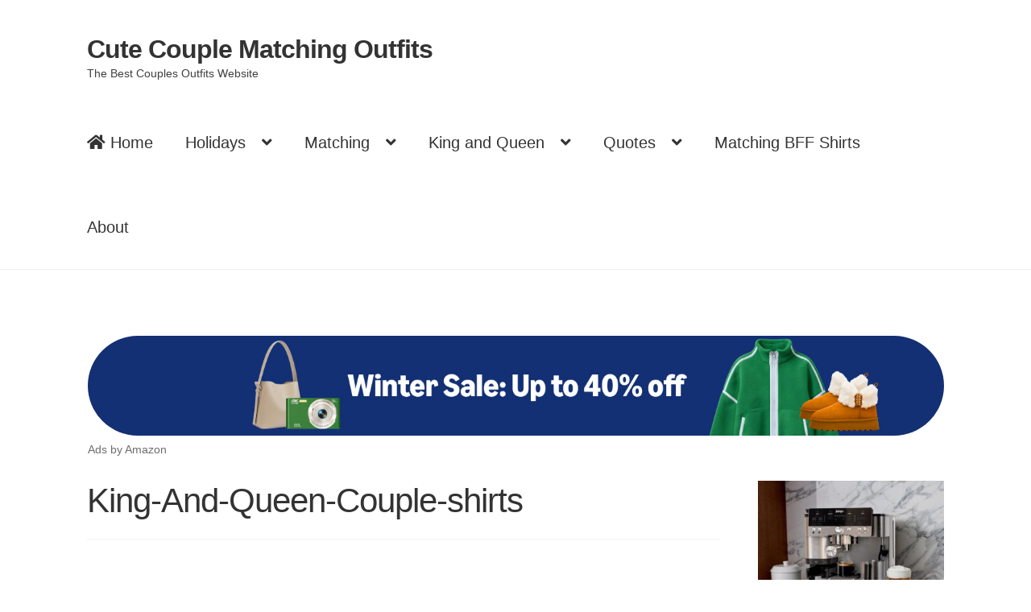

--- FILE ---
content_type: text/html; charset=UTF-8
request_url: https://couplesoutfits.com/?attachment_id=183
body_size: 20062
content:
<!doctype html><html lang="en-US"><head><script data-no-optimize="1">var litespeed_docref=sessionStorage.getItem("litespeed_docref");litespeed_docref&&(Object.defineProperty(document,"referrer",{get:function(){return litespeed_docref}}),sessionStorage.removeItem("litespeed_docref"));</script> <meta name="p:domain_verify" content="b0c7f1fd6008ad6cc3a994af93d672c7"/><meta name="yandex-verification" content="11a249f45c1c06eb" />
 <script data-ad-client="ca-pub-5272269731372141" type="litespeed/javascript" data-src="https://pagead2.googlesyndication.com/pagead/js/adsbygoogle.js"></script> <meta charset="UTF-8"><meta name="viewport" content="width=device-width, initial-scale=1, maximum-scale=1.0, user-scalable=no"><link rel="profile" href="https://gmpg.org/xfn/11"><link rel="pingback" href="https://couplesoutfits.com/xmlrpc.php"><title>King-And-Queen-Couple-shirts &#8211; Cute Couple Matching Outfits</title><meta name='robots' content='max-image-preview:large' /><link rel='dns-prefetch' href='//secure.gravatar.com' /><link rel='dns-prefetch' href='//stats.wp.com' /><link rel='dns-prefetch' href='//fonts.googleapis.com' /><link rel='dns-prefetch' href='//v0.wordpress.com' /><link rel='preconnect' href='//i0.wp.com' /><link rel='preconnect' href='//c0.wp.com' /><link rel="alternate" type="application/rss+xml" title="Cute Couple Matching Outfits &raquo; Feed" href="https://couplesoutfits.com/feed/" /><link rel="alternate" type="application/rss+xml" title="Cute Couple Matching Outfits &raquo; Comments Feed" href="https://couplesoutfits.com/comments/feed/" /><link rel="alternate" type="application/rss+xml" title="Cute Couple Matching Outfits &raquo; King-And-Queen-Couple-shirts Comments Feed" href="https://couplesoutfits.com/?attachment_id=183/feed/" /><link rel="alternate" title="oEmbed (JSON)" type="application/json+oembed" href="https://couplesoutfits.com/wp-json/oembed/1.0/embed?url=https%3A%2F%2Fcouplesoutfits.com%2F%3Fattachment_id%3D183" /><link rel="alternate" title="oEmbed (XML)" type="text/xml+oembed" href="https://couplesoutfits.com/wp-json/oembed/1.0/embed?url=https%3A%2F%2Fcouplesoutfits.com%2F%3Fattachment_id%3D183&#038;format=xml" /><style id="litespeed-ccss">.wp-block-group{box-sizing:border-box}.wp-block-image{margin:0 0 1em}.wp-block-image img{max-width:100%}.wp-block-image:not(.is-style-rounded) img{border-radius:inherit}.wp-block-image .aligncenter{display:table}.wp-block-image .aligncenter{margin-left:auto;margin-right:auto}.wp-block-image.is-style-rounded img{border-radius:9999px}.wp-block-image figure{margin:0}.aligncenter{clear:both}.screen-reader-text{border:0;clip:rect(1px,1px,1px,1px);-webkit-clip-path:inset(50%);clip-path:inset(50%);height:1px;margin:-1px;overflow:hidden;padding:0;position:absolute;width:1px;word-wrap:normal!important}.has-text-align-justify{text-align:justify}:root{--wp-admin-theme-color:#007cba;--wp-admin-theme-color-darker-10:#006ba1;--wp-admin-theme-color-darker-20:#005a87}:root{--coblocks-spacing--0:0;--coblocks-spacing--1:.5em;--coblocks-spacing--2:1em;--coblocks-spacing--3:1.5em;--coblocks-spacing--4:2em;--coblocks-spacing--5:2.5em;--coblocks-spacing--6:3em;--coblocks-spacing--7:3.5em;--coblocks-spacing--8:4em;--coblocks-spacing--9:4.5em;--coblocks-spacing--10:7em}:root{--wp-admin-theme-color:#007cba;--wp-admin-theme-color-darker-10:#006ba1;--wp-admin-theme-color-darker-20:#005a87}.wp-block-coblocks-media-card__media{grid-area:media-text-media;margin:0;position:relative}.wp-block-coblocks-media-card__content{grid-area:media-text-content;margin-left:-50%;position:relative;word-break:break-word;z-index:1}@media (max-width:599px) and (min-width:600px){.wp-block-coblocks-media-card.is-stacked-on-mobile .wp-block-coblocks-media-card__content{grid-area:media-text-content;margin-left:-100px}}.hentry .entry-content div.wp-block-image:not(.block-editor-media-placeholder){display:inline}.hentry .entry-content div.wp-block-image:not(.block-editor-media-placeholder) figure{margin-bottom:1.41575em}#wpfront-scroll-top-container{display:none;position:fixed;z-index:9999}html{font-family:sans-serif;-ms-text-size-adjust:100%;-webkit-text-size-adjust:100%}body{margin:0}article,figure,header,main,nav{display:block}a{background-color:transparent}strong{font-weight:700}h1{font-size:2em;margin:.67em 0}img{border:0}svg:not(:root){overflow:hidden}figure{margin:1em 40px}button,input,textarea{color:inherit;font:inherit;margin:0}button{overflow:visible}button{text-transform:none}button,input[type=submit]{-webkit-appearance:button}button::-moz-focus-inner,input::-moz-focus-inner{border:0;padding:0}input{line-height:normal}fieldset{border:1px solid silver;margin:0 2px;padding:.35em .625em .75em}textarea{overflow:auto}body{-ms-word-wrap:break-word;word-wrap:break-word}body,button,input,textarea{color:#43454b;font-family:"Source Sans Pro","HelveticaNeue-Light","Helvetica Neue Light","Helvetica Neue",Helvetica,Arial,"Lucida Grande",sans-serif;line-height:1.618;text-rendering:optimizeLegibility;font-weight:400}h1,h2,h3{clear:both;font-weight:300;margin:0 0 .5407911001em;color:#131315}h1{font-size:2.617924em;line-height:1.214;letter-spacing:-1px}h2,.beta{font-size:2em;line-height:1.214}h3,.gamma{font-size:1.618em}.beta,.gamma{display:block}p+h2{margin-top:2.2906835em}p{margin:0 0 1.41575em}ul{margin:0 0 1.41575em 3em;padding:0}ul{list-style:disc}li>ul{margin-bottom:0;margin-left:1em}strong{font-weight:600}i{font-style:italic}figure{margin:0}img{height:auto;max-width:100%;display:block;border-radius:3px}a{color:#2c2d33;text-decoration:none}*{box-sizing:border-box}body{background-color:#fff;overflow-x:hidden}.site{overflow-x:hidden}.site-header{background-color:#2c2d33;padding-top:1.618em;padding-bottom:1.618em;color:#9aa0a7;background-position:center center;position:relative;z-index:999;border-bottom:1px solid transparent}.home.page:not(.page-template-template-homepage) .site-header{margin-bottom:4.235801032em}.no-wc-breadcrumb .site-header{margin-bottom:4.235801032em}.header-widget-region{position:relative;z-index:99}.header-widget-region:before,.header-widget-region:after{content:"";display:table}.header-widget-region:after{clear:both}.header-widget-region .widget{margin:0;padding:1em 0;font-size:.875em}.site-branding{float:left;margin-bottom:0;width:calc(100% - 120px)}.site-branding .site-title{font-size:2em;letter-spacing:-1px;margin:0}.site-branding .site-title a{font-weight:700}.site-branding .site-description{font-size:.875em;display:none}.site-main{margin-bottom:2.617924em}.site-content{outline:none}.aligncenter{clear:both;display:block;margin:0 auto}.screen-reader-text{border:0;clip:rect(1px,1px,1px,1px);-webkit-clip-path:inset(50%);clip-path:inset(50%);height:1px;margin:-1px;overflow:hidden;padding:0;position:absolute;width:1px;word-wrap:normal!important}.entry-content:before,.entry-content:after,.site-header:before,.site-header:after,.site-content:before,.site-content:after{content:"";display:table}.entry-content:after,.site-header:after,.site-content:after{clear:both}.hentry{margin:0 0 4.235801032em}.hentry .entry-header{margin-bottom:1em;border-bottom:1px solid rgba(0,0,0,.05)}.hentry .entry-content a{text-decoration:underline}.hentry.type-page .entry-header{border-bottom:0;margin-bottom:0}form{margin-bottom:1.618em}button,input,textarea{font-size:100%;margin:0}button,input[type=submit]{border:0;border-radius:0;background:0 0;background-color:#43454b;border-color:#43454b;color:#fff;padding:.6180469716em 1.41575em;text-decoration:none;font-weight:600;text-shadow:none;display:inline-block;-webkit-appearance:none;word-break:break-all}button:after,input[type=submit]:after{display:none}button::-moz-focus-inner,input::-moz-focus-inner{border:0;padding:0}input[type=text],textarea{padding:.6180469716em;background-color:#f2f2f2;color:#43454b;border:0;-webkit-appearance:none;box-sizing:border-box;font-weight:400;box-shadow:inset 0 1px 1px rgba(0,0,0,.125)}textarea{overflow:auto;padding-left:.875em;vertical-align:top;width:100%}label{font-weight:400}fieldset{padding:1.618em;padding-top:1em;border:0;margin:0;margin-bottom:1.618em;margin-top:1.618em}iframe{max-width:100%}button.menu-toggle{text-align:left;float:right;position:relative;border:2px solid transparent;box-shadow:none;border-radius:2px;background-image:none;padding:.6180469716em .875em .6180469716em 2.617924em;font-size:.875em;max-width:120px}button.menu-toggle:before,button.menu-toggle:after,button.menu-toggle span:before{content:"";display:block;height:2px;width:14px;position:absolute;top:50%;left:1em;margin-top:-1px;border-radius:3px}button.menu-toggle:before{transform:translateY(-4px)}button.menu-toggle:after{transform:translateY(4px)}.primary-navigation{display:none}.main-navigation:before,.main-navigation:after{content:"";display:table}.main-navigation:after{clear:both}.main-navigation .menu{clear:both}.handheld-navigation{overflow:hidden;max-height:0}.handheld-navigation{clear:both}.handheld-navigation ul{margin:0}.handheld-navigation ul.menu li{position:relative}.handheld-navigation ul.menu .sub-menu{visibility:hidden;opacity:0;max-height:0}.main-navigation ul{margin-left:0;list-style:none;margin-bottom:0}.main-navigation ul ul{display:block;margin-left:1.41575em}.main-navigation ul li a{padding:.875em 0;display:block}.widget{margin:0 0 3.706325903em}.widget .widget-title{font-size:1.41575em;letter-spacing:0;border-bottom:1px solid rgba(0,0,0,.05);padding:0 0 1em;margin-bottom:1em;font-weight:300}.widget-area .widget{font-size:.875em;font-weight:400}@media (min-width:768px){.site-header{padding-top:2.617924em;padding-bottom:0}.site-header .site-branding{display:block;width:100%;float:left;margin-left:0;margin-right:0;clear:both}.site-branding .site-description{margin-bottom:0;display:block}.site-branding{margin-bottom:1.41575em}.col-full{max-width:66.4989378333em;margin-left:auto;margin-right:auto;padding:0 2.617924em;box-sizing:content-box}.col-full:before,.col-full:after{content:"";display:table}.col-full:after{clear:both}.col-full:after{content:" ";display:block;clear:both}.site-content:before,.site-content:after{content:"";display:table}.site-content:after{clear:both}.content-area{width:73.9130434783%;float:left;margin-right:4.347826087%}.widget-area{width:21.7391304348%;float:right;margin-right:0}.right-sidebar .content-area{width:73.9130434783%;float:left;margin-right:4.347826087%}.right-sidebar .widget-area{width:21.7391304348%;float:right;margin-right:0}.content-area,.widget-area{margin-bottom:2.617924em}.hentry .entry-header{margin-bottom:2.617924em}.menu-toggle,.handheld-navigation{display:none}.primary-navigation{display:block}.main-navigation{clear:both;display:block;width:100%}.main-navigation ul{list-style:none;margin:0;padding-left:0;display:block}.main-navigation ul li{position:relative;display:inline-block;text-align:left}.main-navigation ul li a{display:block}.main-navigation ul li a:before{display:none}.main-navigation ul ul{float:left;position:absolute;top:100%;z-index:99999;left:-9999px}.main-navigation ul ul li{display:block}.main-navigation ul ul li a{width:200px}ul.menu li.current-menu-item>a{color:#43454b}.storefront-primary-navigation{clear:both}.storefront-primary-navigation:before,.storefront-primary-navigation:after{content:"";display:table}.storefront-primary-navigation:after{clear:both}.main-navigation ul.menu{max-height:none;overflow:visible;margin-left:-1em}.main-navigation ul.menu>li>a{padding:1.618em 1em}.main-navigation ul.menu ul{margin-left:0}.main-navigation ul.menu ul li a{padding:.875em 1.41575em;font-weight:400;font-size:.875em}.main-navigation ul.menu ul li:last-child{border-bottom:0}.main-navigation a{padding:0 1em 2.2906835em}}@media (max-width:66.4989378333em){.col-full{margin-left:2.617924em;margin-right:2.617924em;padding:0}}@media (max-width:568px){.col-full{margin-left:1.41575em;margin-right:1.41575em;padding:0}}.main-navigation ul li a,.site-title a,ul.menu li a,button.menu-toggle{color:#333}button.menu-toggle{border-color:#333}.site-header ul.menu li.current-menu-item>a{color:#747474}fieldset{background-color:#fbfbfb}.site-header,.main-navigation ul.menu>li.menu-item-has-children:after,button.menu-toggle{background-color:#fff}p.site-description,.site-header{color:#404040}button.menu-toggle:after,button.menu-toggle:before,button.menu-toggle span:before{background-color:#333}h1,h2,h3{color:#333}body{color:#6d6d6d}a{color:#96588a}button,input[type=submit]{background-color:#e2e2e2;border-color:#e2e2e2;color:#333}@media screen and (min-width:768px){.main-navigation ul.menu ul.sub-menu{background-color:#f0f0f0}.site-header{border-bottom-color:#f0f0f0}}.fa{-moz-osx-font-smoothing:grayscale;-webkit-font-smoothing:antialiased;display:inline-block;font-style:normal;font-variant:normal;text-rendering:auto;line-height:1}.fa-home:before{content:""}.fa{font-family:"Font Awesome 5 Free";font-weight:900}@media (min-width:768px){.main-navigation ul.menu>li.menu-item-has-children>a:after{-webkit-font-smoothing:antialiased;-moz-osx-font-smoothing:grayscale;display:inline-block;font-style:normal;font-variant:normal;font-weight:400;line-height:1;font-family:"Font Awesome 5 Free";font-weight:900;line-height:inherit;vertical-align:baseline;content:"";margin-left:1em}}.jp-carousel-overlay .swiper-button-next,.jp-carousel-overlay .swiper-button-prev{background-image:none}.jp-carousel-wrap *{line-height:inherit}.jp-carousel-wrap.swiper-container{height:auto;width:100vw}.jp-carousel-overlay .swiper-button-next,.jp-carousel-overlay .swiper-button-prev{opacity:.5;height:initial;width:initial;padding:20px 40px;background-image:none}.jp-carousel-overlay .swiper-button-next:after,.jp-carousel-overlay .swiper-button-prev:after{content:none}.jp-carousel-overlay .swiper-button-next svg,.jp-carousel-overlay .swiper-button-prev svg{height:30px;width:28px;background:#000;border-radius:4px}.jp-carousel-overlay{font-family:'Helvetica Neue',sans-serif!important;z-index:2147483647;overflow-x:hidden;overflow-y:auto;direction:ltr;position:fixed;top:0;right:0;bottom:0;left:0;background:#000}.jp-carousel-overlay *{box-sizing:border-box}.jp-carousel-overlay h2:before,.jp-carousel-overlay h3:before{content:none;display:none}.jp-carousel-overlay .swiper-container .swiper-button-prev{left:0;right:auto}.jp-carousel-overlay .swiper-container .swiper-button-next{right:0;left:auto}.jp-carousel-container{display:grid;grid-template-rows:1fr 64px;height:100%}.jp-carousel-info{display:flex;flex-direction:column;text-align:left!important;-webkit-font-smoothing:subpixel-antialiased!important;z-index:100;background-color:#000;opacity:1}.jp-carousel-info-footer{position:relative;background-color:#000;height:64px;display:flex;align-items:center;justify-content:space-between;width:100vw}.jp-carousel-info-extra{display:none;background-color:#000;padding:35px;width:100vw;border-top:1px solid #222}.jp-carousel-title-and-caption{margin-bottom:15px}.jp-carousel-photo-info{left:0!important;width:100%!important}.jp-carousel-comments-wrapper{padding:0;width:100%!important;display:none}.jp-carousel-close-hint{letter-spacing:0!important;position:fixed;top:20px;right:30px;padding:10px;text-align:right;width:45px;height:45px;z-index:15;color:#fff}.jp-carousel-close-hint svg{padding:3px 2px;background:#000;border-radius:4px}.jp-carousel-pagination-container{flex:1;margin:0 15px 0 35px}.jp-carousel-pagination,.jp-swiper-pagination{color:#fff;font-size:15px;font-weight:400;white-space:nowrap;display:none;position:static!important}.jp-carousel-pagination-container .swiper-pagination{text-align:left;line-height:8px}.jp-carousel-pagination{padding-left:5px}.jp-carousel-info-footer .jp-carousel-photo-title-container{flex-basis:50vw;flex:4;justify-content:center;overflow:hidden;margin:0}.jp-carousel-photo-caption,.jp-carousel-photo-title{background:0 0!important;border:none!important;display:inline-block;font:normal 20px/1.3em 'Helvetica Neue',sans-serif;line-height:normal;letter-spacing:0!important;margin:0 0 10px;padding:0;overflow:hidden;text-shadow:none!important;text-transform:none!important;color:#fff}.jp-carousel-info-footer .jp-carousel-photo-caption{text-align:center;font-size:15px;white-space:nowrap;color:#999;margin:0;text-overflow:ellipsis}.jp-carousel-photo-title{font-size:32px;margin-bottom:2px}.jp-carousel-photo-description{color:#999;font-size:16px;margin:25px 0;width:100%}.jp-carousel-photo-description{overflow:hidden;overflow-wrap:break-word}.jp-carousel-caption{font-size:14px;font-weight:400;margin:0}.jp-carousel-image-meta{color:#fff;font-size:13px;font:12px/1.4 'Helvetica Neue',sans-serif!important;width:100%;display:none}.jp-carousel-image-meta ul{margin:0!important;padding:0!important;list-style:none!important}a.jp-carousel-image-download{display:inline-block;clear:both;color:#999;line-height:1;font-weight:400;font-size:14px;text-decoration:none}a.jp-carousel-image-download svg{display:inline-block;vertical-align:middle;margin:0 3px;padding-bottom:2px}.jp-carousel-comments{font:15px/1.7 'Helvetica Neue',sans-serif!important;font-weight:400;background:none transparent;width:100%;bottom:10px;margin-top:20px}#jp-carousel-comment-form{margin:0 0 10px!important;width:100%}textarea#jp-carousel-comment-form-comment-field{background:rgba(34,34,34,.9);border:1px solid #3a3a3a;color:#a7aaad;font:16px/1.4 'Helvetica Neue',sans-serif!important;width:100%;padding:10px 10px 5px;margin:0;float:none;height:147px;box-shadow:inset 2px 2px 2px rgba(0,0,0,.2);border-radius:3px;overflow:hidden;box-sizing:border-box}textarea#jp-carousel-comment-form-comment-field::-webkit-input-placeholder{color:#555}#jp-carousel-loading-overlay{display:none;position:fixed;top:0;bottom:0;left:0;right:0}#jp-carousel-loading-wrapper{display:flex;align-items:center;justify-content:center;height:100vh;width:100vw}#jp-carousel-library-loading,#jp-carousel-library-loading:after{border-radius:50%;width:40px;height:40px}#jp-carousel-library-loading{float:left;margin:22px 0 0 10px;font-size:10px;position:relative;text-indent:-9999em;border-top:8px solid rgba(255,255,255,.2);border-right:8px solid rgba(255,255,255,.2);border-bottom:8px solid rgba(255,255,255,.2);border-left:8px solid #fff;transform:translateZ(0);animation:load8 1.1s infinite linear}#jp-carousel-comment-form-spinner,#jp-carousel-comment-form-spinner:after{border-radius:50%;width:20px;height:20px}#jp-carousel-comment-form-spinner{display:none;float:left;margin:22px 0 0 10px;font-size:10px;position:absolute;text-indent:-9999em;border-top:4px solid rgba(255,255,255,.2);border-right:4px solid rgba(255,255,255,.2);border-bottom:4px solid rgba(255,255,255,.2);border-left:4px solid #fff;transform:translateZ(0);animation:load8 1.1s infinite linear;margin:0 auto;top:calc(50% - 15px);left:0;bottom:0;right:0}@keyframes load8{0%{transform:rotate(0)}100%{transform:rotate(360deg)}}.jp-carousel-info-content-wrapper{max-width:800px;margin:auto}#jp-carousel-comment-form-submit-and-info-wrapper{display:none;overflow:hidden;width:100%}#jp-carousel-comment-form-commenting-as input{background:rgba(34,34,34,.9);border:1px solid #3a3a3a;color:#a7aaad;font:16px/1.4 'Helvetica Neue',sans-serif!important;padding:10px;float:left;box-shadow:inset 2px 2px 2px rgba(0,0,0,.2);border-radius:2px;width:285px}#jp-carousel-comment-form-commenting-as fieldset{float:left;border:none;margin:20px 0 0;padding:0;clear:both}#jp-carousel-comment-form-commenting-as label{font:400 13px/1.7 'Helvetica Neue',sans-serif!important;margin:0 20px 3px 0;float:left;width:100px}#jp-carousel-comment-form-button-submit{margin-top:20px;margin-left:auto;display:block;border:solid 1px #fff;background:rgba(34,34,34,.9);border-radius:3px;padding:8px 16px;font-size:14px;color:#fff}#jp-carousel-comment-form-container{margin-bottom:15px;width:100%;margin-top:20px;color:#999;position:relative;overflow:hidden}#jp-carousel-comment-post-results{display:none;overflow:auto;width:100%}#jp-carousel-comments-loading{font:400 15px/1.7 'Helvetica Neue',sans-serif!important;display:none;color:#999;text-align:left;margin-bottom:20px;width:100%;bottom:10px;margin-top:20px}.jp-carousel-photo-icons-container{flex:1;display:block;text-align:right;margin:0 20px 0 30px;white-space:nowrap}.jp-carousel-icon-btn{padding:16px;text-decoration:none;border:none;background:0 0;display:inline-block;height:64px}.jp-carousel-icon{border:none;display:inline-block;line-height:0;font-weight:400;font-style:normal;border-radius:4px;width:31px;padding:4px 3px 3px}.jp-carousel-icon svg{display:inline-block}.jp-carousel-icon .jp-carousel-has-comments-indicator{display:none;font-size:12px;vertical-align:top;margin-left:-16px;line-height:1;padding:2px 4px;border-radius:4px;background:#fff;color:#000;font-weight:400;font-family:'Helvetica Neue',sans-serif!important;position:relative}@media only screen and (max-width:760px){.jp-carousel-overlay .swiper-container .swiper-button-next,.jp-carousel-overlay .swiper-container .swiper-button-prev{display:none!important}.jp-carousel-image-meta{float:none!important;width:100%!important;box-sizing:border-box;margin-left:0}.jp-carousel-close-hint{font-size:26px!important;position:fixed!important;top:10px;right:10px}.jp-carousel-wrap{background-color:#000}.jp-carousel-caption{overflow:visible!important}.jp-carousel-info-footer .jp-carousel-photo-title-container{display:none}.jp-carousel-photo-icons-container{margin:0 10px 0 0;white-space:nowrap}.jp-carousel-icon-btn{padding-left:20px}.jp-carousel-pagination{padding-left:5px}.jp-carousel-pagination-container{margin-left:25px}#jp-carousel-comment-form-commenting-as fieldset,#jp-carousel-comment-form-commenting-as input{width:100%;float:none}}:root{--swiper-theme-color:#007aff}.swiper-container{margin-left:auto;margin-right:auto;position:relative;overflow:hidden;list-style:none;padding:0;z-index:1}.swiper-wrapper{position:relative;width:100%;height:100%;z-index:1;display:flex;box-sizing:content-box}.swiper-wrapper{transform:translate3d(0,0,0)}:root{--swiper-navigation-size:44px}.swiper-button-next,.swiper-button-prev{position:absolute;top:50%;width:calc(var(--swiper-navigation-size)/44*27);height:var(--swiper-navigation-size);margin-top:calc(0px - (var(--swiper-navigation-size)/2));z-index:10;display:flex;align-items:center;justify-content:center;color:var(--swiper-navigation-color,var(--swiper-theme-color))}.swiper-button-next:after,.swiper-button-prev:after{font-family:swiper-icons;font-size:var(--swiper-navigation-size);text-transform:none!important;letter-spacing:0;text-transform:none;font-variant:initial;line-height:1}.swiper-button-prev{left:10px;right:auto}.swiper-button-prev:after{content:'prev'}.swiper-button-next{right:10px;left:auto}.swiper-button-next:after{content:'next'}.swiper-pagination{position:absolute;text-align:center;transform:translate3d(0,0,0);z-index:10}.screen-reader-text{border:0;clip:rect(1px,1px,1px,1px);-webkit-clip-path:inset(50%);clip-path:inset(50%);height:1px;margin:-1px;overflow:hidden;padding:0;position:absolute!important;width:1px;word-wrap:normal!important}.screen-reader-text{border:0;clip:rect(1px,1px,1px,1px);-webkit-clip-path:inset(50%);clip-path:inset(50%);height:1px;margin:-1px;overflow:hidden;padding:0;position:absolute!important;width:1px;word-wrap:normal!important}html:not(.jetpack-lazy-images-js-enabled):not(.js) .jetpack-lazy-image{display:none}.col-full{padding:0}.main-navigation ul li{border-top:4px solid #fff;border-bottom:4px solid #fff}.main-navigation ul.menu{font-size:20px}.home.page:not(.page-template-template-homepage) .site-header{margin-bottom:2em}.hentry .entry-header{margin-bottom:0}</style><link rel="preload" data-asynced="1" data-optimized="2" as="style" onload="this.onload=null;this.rel='stylesheet'" href="https://couplesoutfits.com/wp-content/litespeed/ucss/b613a5b21176d55807d2ce0e1f253308.css?ver=4d887" /><script data-optimized="1" type="litespeed/javascript" data-src="https://couplesoutfits.com/wp-content/plugins/litespeed-cache/assets/js/css_async.min.js"></script> <style id='wp-block-image-inline-css'>.wp-block-image>a,.wp-block-image>figure>a{display:inline-block}.wp-block-image img{box-sizing:border-box;height:auto;max-width:100%;vertical-align:bottom}@media not (prefers-reduced-motion){.wp-block-image img.hide{visibility:hidden}.wp-block-image img.show{animation:show-content-image .4s}}.wp-block-image[style*=border-radius] img,.wp-block-image[style*=border-radius]>a{border-radius:inherit}.wp-block-image.has-custom-border img{box-sizing:border-box}.wp-block-image.aligncenter{text-align:center}.wp-block-image.alignfull>a,.wp-block-image.alignwide>a{width:100%}.wp-block-image.alignfull img,.wp-block-image.alignwide img{height:auto;width:100%}.wp-block-image .aligncenter,.wp-block-image .alignleft,.wp-block-image .alignright,.wp-block-image.aligncenter,.wp-block-image.alignleft,.wp-block-image.alignright{display:table}.wp-block-image .aligncenter>figcaption,.wp-block-image .alignleft>figcaption,.wp-block-image .alignright>figcaption,.wp-block-image.aligncenter>figcaption,.wp-block-image.alignleft>figcaption,.wp-block-image.alignright>figcaption{caption-side:bottom;display:table-caption}.wp-block-image .alignleft{float:left;margin:.5em 1em .5em 0}.wp-block-image .alignright{float:right;margin:.5em 0 .5em 1em}.wp-block-image .aligncenter{margin-left:auto;margin-right:auto}.wp-block-image :where(figcaption){margin-bottom:1em;margin-top:.5em}.wp-block-image.is-style-circle-mask img{border-radius:9999px}@supports ((-webkit-mask-image:none) or (mask-image:none)) or (-webkit-mask-image:none){.wp-block-image.is-style-circle-mask img{border-radius:0;-webkit-mask-image:url('data:image/svg+xml;utf8,<svg viewBox="0 0 100 100" xmlns="http://www.w3.org/2000/svg"><circle cx="50" cy="50" r="50"/></svg>');mask-image:url('data:image/svg+xml;utf8,<svg viewBox="0 0 100 100" xmlns="http://www.w3.org/2000/svg"><circle cx="50" cy="50" r="50"/></svg>');mask-mode:alpha;-webkit-mask-position:center;mask-position:center;-webkit-mask-repeat:no-repeat;mask-repeat:no-repeat;-webkit-mask-size:contain;mask-size:contain}}:root :where(.wp-block-image.is-style-rounded img,.wp-block-image .is-style-rounded img){border-radius:9999px}.wp-block-image figure{margin:0}.wp-lightbox-container{display:flex;flex-direction:column;position:relative}.wp-lightbox-container img{cursor:zoom-in}.wp-lightbox-container img:hover+button{opacity:1}.wp-lightbox-container button{align-items:center;backdrop-filter:blur(16px) saturate(180%);background-color:#5a5a5a40;border:none;border-radius:4px;cursor:zoom-in;display:flex;height:20px;justify-content:center;opacity:0;padding:0;position:absolute;right:16px;text-align:center;top:16px;width:20px;z-index:100}@media not (prefers-reduced-motion){.wp-lightbox-container button{transition:opacity .2s ease}}.wp-lightbox-container button:focus-visible{outline:3px auto #5a5a5a40;outline:3px auto -webkit-focus-ring-color;outline-offset:3px}.wp-lightbox-container button:hover{cursor:pointer;opacity:1}.wp-lightbox-container button:focus{opacity:1}.wp-lightbox-container button:focus,.wp-lightbox-container button:hover,.wp-lightbox-container button:not(:hover):not(:active):not(.has-background){background-color:#5a5a5a40;border:none}.wp-lightbox-overlay{box-sizing:border-box;cursor:zoom-out;height:100vh;left:0;overflow:hidden;position:fixed;top:0;visibility:hidden;width:100%;z-index:100000}.wp-lightbox-overlay .close-button{align-items:center;cursor:pointer;display:flex;justify-content:center;min-height:40px;min-width:40px;padding:0;position:absolute;right:calc(env(safe-area-inset-right) + 16px);top:calc(env(safe-area-inset-top) + 16px);z-index:5000000}.wp-lightbox-overlay .close-button:focus,.wp-lightbox-overlay .close-button:hover,.wp-lightbox-overlay .close-button:not(:hover):not(:active):not(.has-background){background:none;border:none}.wp-lightbox-overlay .lightbox-image-container{height:var(--wp--lightbox-container-height);left:50%;overflow:hidden;position:absolute;top:50%;transform:translate(-50%,-50%);transform-origin:top left;width:var(--wp--lightbox-container-width);z-index:9999999999}.wp-lightbox-overlay .wp-block-image{align-items:center;box-sizing:border-box;display:flex;height:100%;justify-content:center;margin:0;position:relative;transform-origin:0 0;width:100%;z-index:3000000}.wp-lightbox-overlay .wp-block-image img{height:var(--wp--lightbox-image-height);min-height:var(--wp--lightbox-image-height);min-width:var(--wp--lightbox-image-width);width:var(--wp--lightbox-image-width)}.wp-lightbox-overlay .wp-block-image figcaption{display:none}.wp-lightbox-overlay button{background:none;border:none}.wp-lightbox-overlay .scrim{background-color:#fff;height:100%;opacity:.9;position:absolute;width:100%;z-index:2000000}.wp-lightbox-overlay.active{visibility:visible}@media not (prefers-reduced-motion){.wp-lightbox-overlay.active{animation:turn-on-visibility .25s both}.wp-lightbox-overlay.active img{animation:turn-on-visibility .35s both}.wp-lightbox-overlay.show-closing-animation:not(.active){animation:turn-off-visibility .35s both}.wp-lightbox-overlay.show-closing-animation:not(.active) img{animation:turn-off-visibility .25s both}.wp-lightbox-overlay.zoom.active{animation:none;opacity:1;visibility:visible}.wp-lightbox-overlay.zoom.active .lightbox-image-container{animation:lightbox-zoom-in .4s}.wp-lightbox-overlay.zoom.active .lightbox-image-container img{animation:none}.wp-lightbox-overlay.zoom.active .scrim{animation:turn-on-visibility .4s forwards}.wp-lightbox-overlay.zoom.show-closing-animation:not(.active){animation:none}.wp-lightbox-overlay.zoom.show-closing-animation:not(.active) .lightbox-image-container{animation:lightbox-zoom-out .4s}.wp-lightbox-overlay.zoom.show-closing-animation:not(.active) .lightbox-image-container img{animation:none}.wp-lightbox-overlay.zoom.show-closing-animation:not(.active) .scrim{animation:turn-off-visibility .4s forwards}}@keyframes show-content-image{0%{visibility:hidden}99%{visibility:hidden}to{visibility:visible}}@keyframes turn-on-visibility{0%{opacity:0}to{opacity:1}}@keyframes turn-off-visibility{0%{opacity:1;visibility:visible}99%{opacity:0;visibility:visible}to{opacity:0;visibility:hidden}}@keyframes lightbox-zoom-in{0%{transform:translate(calc((-100vw + var(--wp--lightbox-scrollbar-width))/2 + var(--wp--lightbox-initial-left-position)),calc(-50vh + var(--wp--lightbox-initial-top-position))) scale(var(--wp--lightbox-scale))}to{transform:translate(-50%,-50%) scale(1)}}@keyframes lightbox-zoom-out{0%{transform:translate(-50%,-50%) scale(1);visibility:visible}99%{visibility:visible}to{transform:translate(calc((-100vw + var(--wp--lightbox-scrollbar-width))/2 + var(--wp--lightbox-initial-left-position)),calc(-50vh + var(--wp--lightbox-initial-top-position))) scale(var(--wp--lightbox-scale));visibility:hidden}}
/*# sourceURL=https://c0.wp.com/c/6.9/wp-includes/blocks/image/style.min.css */</style> <script type="litespeed/javascript" data-src="https://c0.wp.com/c/6.9/wp-includes/js/jquery/jquery.min.js" id="jquery-core-js"></script> <link rel="https://api.w.org/" href="https://couplesoutfits.com/wp-json/" /><link rel="alternate" title="JSON" type="application/json" href="https://couplesoutfits.com/wp-json/wp/v2/media/183" /><link rel="EditURI" type="application/rsd+xml" title="RSD" href="https://couplesoutfits.com/xmlrpc.php?rsd" /><link rel="canonical" href="https://couplesoutfits.com/?attachment_id=183" /><meta property="og:type" content="article" /><meta property="og:title" content="King-And-Queen-Couple-shirts" /><meta property="og:url" content="https://couplesoutfits.com/?attachment_id=183" /><meta property="og:description" content="Visit the post for more." /><meta property="article:published_time" content="2016-05-23T09:34:01+00:00" /><meta property="article:modified_time" content="2016-05-25T02:34:42+00:00" /><meta property="og:site_name" content="Cute Couple Matching Outfits" /><meta property="og:image" content="https://couplesoutfits.com/wp-content/uploads/2016/05/King-And-Queen-Couple-shirts-1.jpg" /><meta property="og:image:alt" content="King-And-Queen-Couple-shirts" /><meta property="og:locale" content="en_US" /><meta name="twitter:text:title" content="King-And-Queen-Couple-shirts" /><meta name="twitter:image" content="https://i0.wp.com/couplesoutfits.com/wp-content/uploads/2016/05/King-And-Queen-Couple-shirts-1.jpg?fit=550%2C550&#038;ssl=1&#038;w=640" /><meta name="twitter:image:alt" content="King-And-Queen-Couple-shirts" /><meta name="twitter:card" content="summary_large_image" /><meta name="twitter:description" content="Visit the post for more." /><link rel="icon" href="https://i0.wp.com/couplesoutfits.com/wp-content/uploads/2021/10/cropped-Cute-Matching-Couple-Outfits-Avatar.jpg?fit=32%2C32&#038;ssl=1" sizes="32x32" /><link rel="icon" href="https://i0.wp.com/couplesoutfits.com/wp-content/uploads/2021/10/cropped-Cute-Matching-Couple-Outfits-Avatar.jpg?fit=192%2C192&#038;ssl=1" sizes="192x192" /><link rel="apple-touch-icon" href="https://i0.wp.com/couplesoutfits.com/wp-content/uploads/2021/10/cropped-Cute-Matching-Couple-Outfits-Avatar.jpg?fit=180%2C180&#038;ssl=1" /><meta name="msapplication-TileImage" content="https://i0.wp.com/couplesoutfits.com/wp-content/uploads/2021/10/cropped-Cute-Matching-Couple-Outfits-Avatar.jpg?fit=270%2C270&#038;ssl=1" />
 <script type="litespeed/javascript" data-src="https://www.googletagmanager.com/gtag/js?id=UA-77930572-3"></script> <script type="litespeed/javascript">window.dataLayer=window.dataLayer||[];function gtag(){dataLayer.push(arguments)}
gtag('js',new Date());gtag('config','UA-77930572-3')</script> </head><body data-rsssl=1 class="attachment wp-singular attachment-template-default single single-attachment postid-183 attachmentid-183 attachment-jpeg wp-embed-responsive wp-theme-storefront wp-child-theme-storefront-child no-wc-breadcrumb storefront-align-wide right-sidebar"><div id="page" class="hfeed site"><header id="masthead" class="site-header" role="banner" style=""><div class="col-full"><div class="col-full">		<a class="skip-link screen-reader-text" href="#site-navigation">Skip to navigation</a>
<a class="skip-link screen-reader-text" href="#content">Skip to content</a><div class="site-branding"><div class="beta site-title"><a href="https://couplesoutfits.com/" rel="home">Cute Couple Matching Outfits</a></div><p class="site-description">The Best Couples Outfits Website</p></div></div><div class="storefront-primary-navigation"><div class="col-full"><nav id="site-navigation" class="main-navigation" role="navigation" aria-label="Primary Navigation">
<button id="site-navigation-menu-toggle" class="menu-toggle" aria-controls="site-navigation" aria-expanded="false"><span>Menu</span></button><div class="primary-navigation"><ul id="menu-menu-08-06-2021" class="menu"><li id="menu-item-16563" class="menu-item menu-item-type-custom menu-item-object-custom menu-item-home menu-item-16563"><a href="https://couplesoutfits.com/"><strong><i class="fa fa-home" aria-hidden="true"></i></strong> Home</a></li><li id="menu-item-19801" class="menu-item menu-item-type-custom menu-item-object-custom menu-item-has-children menu-item-19801"><a href="#">Holidays</a><ul class="sub-menu"><li id="menu-item-20946" class="menu-item menu-item-type-post_type menu-item-object-post menu-item-20946"><a href="https://couplesoutfits.com/mr-and-mrs-christmas-t-shirts/">Mr and Mrs Couple Christmas T-Shirts</a></li><li id="menu-item-20928" class="menu-item menu-item-type-post_type menu-item-object-post menu-item-20928"><a href="https://couplesoutfits.com/christmas-santa-t-shirts-for-couples/">Christmas Santa T-Shirts for Couples</a></li><li id="menu-item-20146" class="menu-item menu-item-type-post_type menu-item-object-post menu-item-20146"><a href="https://couplesoutfits.com/halloween-couple-t-shirt/">Halloween Couple T-Shirt</a></li><li id="menu-item-19800" class="menu-item menu-item-type-post_type menu-item-object-post menu-item-19800"><a href="https://couplesoutfits.com/mothers-day-shirts/">Mother’s Day Shirts</a></li><li id="menu-item-19799" class="menu-item menu-item-type-post_type menu-item-object-post menu-item-19799"><a href="https://couplesoutfits.com/fathers-day-shirts/">Father’s Day Shirts</a></li><li id="menu-item-19874" class="menu-item menu-item-type-post_type menu-item-object-post menu-item-19874"><a href="https://couplesoutfits.com/womens-day-shirts/">Women’s Day Shirts</a></li><li id="menu-item-19875" class="menu-item menu-item-type-post_type menu-item-object-post menu-item-19875"><a href="https://couplesoutfits.com/happy-easter-shirts/">Happy Easter Shirts</a></li><li id="menu-item-19914" class="menu-item menu-item-type-post_type menu-item-object-post menu-item-19914"><a href="https://couplesoutfits.com/day-of-the-dead-shirts/">Day Of The Dead Shirts</a></li><li id="menu-item-19945" class="menu-item menu-item-type-post_type menu-item-object-post menu-item-19945"><a href="https://couplesoutfits.com/st-patricks-shirts/">St Patricks Shirts</a></li></ul></li><li id="menu-item-16575" class="menu-item menu-item-type-custom menu-item-object-custom menu-item-has-children menu-item-16575"><a href="#">Matching</a><ul class="sub-menu"><li id="menu-item-20867" class="menu-item menu-item-type-post_type menu-item-object-post menu-item-20867"><a href="https://couplesoutfits.com/pizza/">Pizza Matching Couple T-Shirts</a></li><li id="menu-item-20826" class="menu-item menu-item-type-post_type menu-item-object-post menu-item-20826"><a href="https://couplesoutfits.com/i-love-you/">I Love You More Couple T-Shirts</a></li><li id="menu-item-20791" class="menu-item menu-item-type-post_type menu-item-object-post menu-item-20791"><a href="https://couplesoutfits.com/mr-and-mrs/">Mr and Mrs Couple T-Shirts 2024</a></li><li id="menu-item-20614" class="menu-item menu-item-type-post_type menu-item-object-post menu-item-20614"><a href="https://couplesoutfits.com/body-and-soul/">Body and Soul Couple Shirts</a></li><li id="menu-item-20572" class="menu-item menu-item-type-post_type menu-item-object-post menu-item-20572"><a href="https://couplesoutfits.com/couple-quotes-t-shirts/">Couple Quotes T-Shirts</a></li><li id="menu-item-20297" class="menu-item menu-item-type-post_type menu-item-object-post menu-item-20297"><a href="https://couplesoutfits.com/viva-magenta-couple-matching-outfits/">Viva Magenta Couple Matching Outfits</a></li><li id="menu-item-20071" class="menu-item menu-item-type-post_type menu-item-object-post menu-item-20071"><a href="https://couplesoutfits.com/mr-and-mrs-couple-t-shirts/">Mr and Mrs Couple T-Shirts</a></li><li id="menu-item-20042" class="menu-item menu-item-type-post_type menu-item-object-post menu-item-20042"><a href="https://couplesoutfits.com/couple-since-t-shirt/">Couple “Since” T-Shirt</a></li><li id="menu-item-19702" class="menu-item menu-item-type-post_type menu-item-object-post menu-item-19702"><a href="https://couplesoutfits.com/couple-emojis-t-shirts/">Couple Emojis T-Shirts</a></li><li id="menu-item-19672" class="menu-item menu-item-type-post_type menu-item-object-post menu-item-19672"><a href="https://couplesoutfits.com/very-peri-color-t-shirt-for-couple/">Very Peri Color T-Shirt for Couple</a></li><li id="menu-item-19601" class="menu-item menu-item-type-post_type menu-item-object-post menu-item-19601"><a href="https://couplesoutfits.com/coffee-couple-t-shirt/">Coffee Couple T-Shirt</a></li><li id="menu-item-19587" class="menu-item menu-item-type-post_type menu-item-object-post menu-item-19587"><a href="https://couplesoutfits.com/born-to-love/">Born to Love Him/Her</a></li><li id="menu-item-19434" class="menu-item menu-item-type-post_type menu-item-object-post menu-item-19434"><a href="https://couplesoutfits.com/couple-heart-shirts/">Couple Heart Shirts</a></li><li id="menu-item-19409" class="menu-item menu-item-type-post_type menu-item-object-post menu-item-19409"><a href="https://couplesoutfits.com/christmas-couple-shirts/">Christmas Couple Shirts</a></li><li id="menu-item-19236" class="menu-item menu-item-type-post_type menu-item-object-post menu-item-19236"><a href="https://couplesoutfits.com/keep-calm-hes-mine-shes-mine-couple-shirts/">Keep Calm He’s Mine She’s Mine Couple Shirts</a></li><li id="menu-item-18473" class="menu-item menu-item-type-post_type menu-item-object-post menu-item-18473"><a href="https://couplesoutfits.com/cute-couple-outfits-national-flag/">Cute Couple Outfits National Flag</a></li><li id="menu-item-16576" class="menu-item menu-item-type-post_type menu-item-object-post menu-item-16576"><a href="https://couplesoutfits.com/aye-hes-mine-aye-shes-mine-shirts/">Aye He’s Mine Aye She’s Mine Shirts</a></li><li id="menu-item-16577" class="menu-item menu-item-type-post_type menu-item-object-post menu-item-16577"><a href="https://couplesoutfits.com/beauty-and-the-beast-shirts/">Beauty and The Beast Shirts</a></li><li id="menu-item-16578" class="menu-item menu-item-type-post_type menu-item-object-post menu-item-16578"><a href="https://couplesoutfits.com/bonnie-and-clyde-shirts/">Bonnie And Clyde Shirts</a></li><li id="menu-item-16579" class="menu-item menu-item-type-post_type menu-item-object-post menu-item-16579"><a href="https://couplesoutfits.com/buck-and-doe-shirts/">Buck and Doe Shirts</a></li><li id="menu-item-16586" class="menu-item menu-item-type-post_type menu-item-object-post menu-item-16586"><a href="https://couplesoutfits.com/soul-mate-shirts/">Soul Mate Shirts</a></li><li id="menu-item-16580" class="menu-item menu-item-type-post_type menu-item-object-post menu-item-16580"><a href="https://couplesoutfits.com/husband-and-wife-shirts/">Husband And Wife Shirts</a></li><li id="menu-item-16581" class="menu-item menu-item-type-post_type menu-item-object-post menu-item-16581"><a href="https://couplesoutfits.com/i-love-my-crazy-girlfriend-boyfriend-shirts/">I Love My Crazy Girlfriend – Boyfriend Shirts</a></li><li id="menu-item-16582" class="menu-item menu-item-type-post_type menu-item-object-post menu-item-16582"><a href="https://couplesoutfits.com/prince-and-princess-shirts/">Prince and Princess Shirts</a></li><li id="menu-item-16583" class="menu-item menu-item-type-post_type menu-item-object-post menu-item-16583"><a href="https://couplesoutfits.com/romeo-and-juliet-shirts/">Romeo And Juliet Shirts</a></li><li id="menu-item-16584" class="menu-item menu-item-type-post_type menu-item-object-post menu-item-16584"><a href="https://couplesoutfits.com/the-nightmare-before-christmas-shirts/">The Nightmare Before Christmas Shirts</a></li></ul></li><li id="menu-item-16566" class="menu-item menu-item-type-custom menu-item-object-custom menu-item-has-children menu-item-16566"><a href="#">King and Queen</a><ul class="sub-menu"><li id="menu-item-20918" class="menu-item menu-item-type-post_type menu-item-object-post menu-item-20918"><a href="https://couplesoutfits.com/gold-king-queen/">Gold King Queen Couple T-Shirt</a></li><li id="menu-item-20673" class="menu-item menu-item-type-post_type menu-item-object-post menu-item-20673"><a href="https://couplesoutfits.com/king-queen-shirts/">King and Queen Couple T-Shirts 2024</a></li><li id="menu-item-20470" class="menu-item menu-item-type-post_type menu-item-object-post menu-item-has-children menu-item-20470"><a href="https://couplesoutfits.com/kings-born-in/">Kings Born In T-Shirts</a><ul class="sub-menu"><li id="menu-item-20545" class="menu-item menu-item-type-post_type menu-item-object-post menu-item-20545"><a href="https://couplesoutfits.com/skull-kings-born-in/">Skull Kings Born In T-Shirts</a></li></ul></li><li id="menu-item-20471" class="menu-item menu-item-type-post_type menu-item-object-post menu-item-20471"><a href="https://couplesoutfits.com/queens-born-in/">Queens Born In T-Shirts</a></li><li id="menu-item-20226" class="menu-item menu-item-type-post_type menu-item-object-post menu-item-20226"><a href="https://couplesoutfits.com/king-and-queen-boho-rainbow-couple-t-shirt/">King and Queen Boho Rainbow Couple T-Shirt</a></li><li id="menu-item-16571" class="menu-item menu-item-type-post_type menu-item-object-post menu-item-has-children menu-item-16571"><a href="https://couplesoutfits.com/king-and-queen-01-shirts/">King and Queen 01 Shirts</a><ul class="sub-menu"><li id="menu-item-19136" class="menu-item menu-item-type-post_type menu-item-object-post menu-item-19136"><a href="https://couplesoutfits.com/flowers-king-and-queen-01-couple-shirts/">Flowers King and Queen 01 Couple Shirts</a></li></ul></li><li id="menu-item-16573" class="menu-item menu-item-type-post_type menu-item-object-post menu-item-16573"><a href="https://couplesoutfits.com/king-and-queen-01-hoodies/">Shades of King and Queen 01 Hoodies</a></li><li id="menu-item-16568" class="menu-item menu-item-type-post_type menu-item-object-post menu-item-16568"><a href="https://couplesoutfits.com/crown-king-and-queen-shirts/">Crown King and Queen T-Shirts</a></li><li id="menu-item-16569" class="menu-item menu-item-type-post_type menu-item-object-post menu-item-16569"><a href="https://couplesoutfits.com/dont-mess-with-king-and-queen-shirts/">Don’t Mess With King and Queen Shirts</a></li><li id="menu-item-16585" class="menu-item menu-item-type-post_type menu-item-object-post menu-item-16585"><a href="https://couplesoutfits.com/i-stay-at-home-for-my-king-queen-shirts/">I Stay At Home For My King Queen Shirts</a></li><li id="menu-item-16574" class="menu-item menu-item-type-post_type menu-item-object-post menu-item-16574"><a href="https://couplesoutfits.com/the-king-his-queen-shirts/">The King His Queen Shirts</a></li><li id="menu-item-16572" class="menu-item menu-item-type-post_type menu-item-object-post menu-item-16572"><a href="https://couplesoutfits.com/king-and-queen-together-since-shirts/">King and Queen Together Since Shirts</a></li><li id="menu-item-16570" class="menu-item menu-item-type-post_type menu-item-object-post menu-item-16570"><a href="https://couplesoutfits.com/halloween-king-and-queen-shirts/">Halloween King and Queen Shirts</a></li><li id="menu-item-16567" class="menu-item menu-item-type-post_type menu-item-object-post menu-item-16567"><a href="https://couplesoutfits.com/christmas-king-queen-shirts/">Christmas King and Queen Couple Shirts</a></li></ul></li><li id="menu-item-16555" class="menu-item menu-item-type-custom menu-item-object-custom menu-item-has-children menu-item-16555"><a>Quotes</a><ul class="sub-menu"><li id="menu-item-16556" class="menu-item menu-item-type-post_type menu-item-object-post menu-item-16556"><a href="https://couplesoutfits.com/20-victor-hugo-love-quotes-for-instagram/">20 Victor Hugo Love Quotes For Instagram</a></li><li id="menu-item-16557" class="menu-item menu-item-type-post_type menu-item-object-post menu-item-16557"><a href="https://couplesoutfits.com/28-silly-couple-captions-and-pictures/">28 Silly Couple Captions and Pictures</a></li><li id="menu-item-16558" class="menu-item menu-item-type-post_type menu-item-object-post menu-item-16558"><a href="https://couplesoutfits.com/king-and-queen-quotes/">King and Queen Quotes For Instagram</a></li><li id="menu-item-16559" class="menu-item menu-item-type-post_type menu-item-object-post menu-item-16559"><a href="https://couplesoutfits.com/long-distance-couple-quotes/">Long Distance Couple Quotes</a></li><li id="menu-item-16560" class="menu-item menu-item-type-post_type menu-item-object-post menu-item-16560"><a href="https://couplesoutfits.com/love-captions-for-instagram-pictures/">Love Captions For Instagram Pictures</a></li><li id="menu-item-16561" class="menu-item menu-item-type-post_type menu-item-object-post menu-item-16561"><a href="https://couplesoutfits.com/old-couple-quotes-and-pictures/">Old Couple Quotes and Pictures</a></li></ul></li><li id="menu-item-20382" class="menu-item menu-item-type-custom menu-item-object-custom menu-item-20382"><a target="_blank" href="https://bffshirts.com/">Matching BFF Shirts</a></li><li id="menu-item-16562" class="menu-item menu-item-type-post_type menu-item-object-page menu-item-16562"><a href="https://couplesoutfits.com/about/">About</a></li></ul></div><div class="handheld-navigation"><ul id="menu-menu-08-06-2022" class="menu"><li class="menu-item menu-item-type-custom menu-item-object-custom menu-item-home menu-item-16563"><a href="https://couplesoutfits.com/"><strong><i class="fa fa-home" aria-hidden="true"></i></strong> Home</a></li><li class="menu-item menu-item-type-custom menu-item-object-custom menu-item-has-children menu-item-19801"><a href="#">Holidays</a><ul class="sub-menu"><li class="menu-item menu-item-type-post_type menu-item-object-post menu-item-20946"><a href="https://couplesoutfits.com/mr-and-mrs-christmas-t-shirts/">Mr and Mrs Couple Christmas T-Shirts</a></li><li class="menu-item menu-item-type-post_type menu-item-object-post menu-item-20928"><a href="https://couplesoutfits.com/christmas-santa-t-shirts-for-couples/">Christmas Santa T-Shirts for Couples</a></li><li class="menu-item menu-item-type-post_type menu-item-object-post menu-item-20146"><a href="https://couplesoutfits.com/halloween-couple-t-shirt/">Halloween Couple T-Shirt</a></li><li class="menu-item menu-item-type-post_type menu-item-object-post menu-item-19800"><a href="https://couplesoutfits.com/mothers-day-shirts/">Mother’s Day Shirts</a></li><li class="menu-item menu-item-type-post_type menu-item-object-post menu-item-19799"><a href="https://couplesoutfits.com/fathers-day-shirts/">Father’s Day Shirts</a></li><li class="menu-item menu-item-type-post_type menu-item-object-post menu-item-19874"><a href="https://couplesoutfits.com/womens-day-shirts/">Women’s Day Shirts</a></li><li class="menu-item menu-item-type-post_type menu-item-object-post menu-item-19875"><a href="https://couplesoutfits.com/happy-easter-shirts/">Happy Easter Shirts</a></li><li class="menu-item menu-item-type-post_type menu-item-object-post menu-item-19914"><a href="https://couplesoutfits.com/day-of-the-dead-shirts/">Day Of The Dead Shirts</a></li><li class="menu-item menu-item-type-post_type menu-item-object-post menu-item-19945"><a href="https://couplesoutfits.com/st-patricks-shirts/">St Patricks Shirts</a></li></ul></li><li class="menu-item menu-item-type-custom menu-item-object-custom menu-item-has-children menu-item-16575"><a href="#">Matching</a><ul class="sub-menu"><li class="menu-item menu-item-type-post_type menu-item-object-post menu-item-20867"><a href="https://couplesoutfits.com/pizza/">Pizza Matching Couple T-Shirts</a></li><li class="menu-item menu-item-type-post_type menu-item-object-post menu-item-20826"><a href="https://couplesoutfits.com/i-love-you/">I Love You More Couple T-Shirts</a></li><li class="menu-item menu-item-type-post_type menu-item-object-post menu-item-20791"><a href="https://couplesoutfits.com/mr-and-mrs/">Mr and Mrs Couple T-Shirts 2024</a></li><li class="menu-item menu-item-type-post_type menu-item-object-post menu-item-20614"><a href="https://couplesoutfits.com/body-and-soul/">Body and Soul Couple Shirts</a></li><li class="menu-item menu-item-type-post_type menu-item-object-post menu-item-20572"><a href="https://couplesoutfits.com/couple-quotes-t-shirts/">Couple Quotes T-Shirts</a></li><li class="menu-item menu-item-type-post_type menu-item-object-post menu-item-20297"><a href="https://couplesoutfits.com/viva-magenta-couple-matching-outfits/">Viva Magenta Couple Matching Outfits</a></li><li class="menu-item menu-item-type-post_type menu-item-object-post menu-item-20071"><a href="https://couplesoutfits.com/mr-and-mrs-couple-t-shirts/">Mr and Mrs Couple T-Shirts</a></li><li class="menu-item menu-item-type-post_type menu-item-object-post menu-item-20042"><a href="https://couplesoutfits.com/couple-since-t-shirt/">Couple “Since” T-Shirt</a></li><li class="menu-item menu-item-type-post_type menu-item-object-post menu-item-19702"><a href="https://couplesoutfits.com/couple-emojis-t-shirts/">Couple Emojis T-Shirts</a></li><li class="menu-item menu-item-type-post_type menu-item-object-post menu-item-19672"><a href="https://couplesoutfits.com/very-peri-color-t-shirt-for-couple/">Very Peri Color T-Shirt for Couple</a></li><li class="menu-item menu-item-type-post_type menu-item-object-post menu-item-19601"><a href="https://couplesoutfits.com/coffee-couple-t-shirt/">Coffee Couple T-Shirt</a></li><li class="menu-item menu-item-type-post_type menu-item-object-post menu-item-19587"><a href="https://couplesoutfits.com/born-to-love/">Born to Love Him/Her</a></li><li class="menu-item menu-item-type-post_type menu-item-object-post menu-item-19434"><a href="https://couplesoutfits.com/couple-heart-shirts/">Couple Heart Shirts</a></li><li class="menu-item menu-item-type-post_type menu-item-object-post menu-item-19409"><a href="https://couplesoutfits.com/christmas-couple-shirts/">Christmas Couple Shirts</a></li><li class="menu-item menu-item-type-post_type menu-item-object-post menu-item-19236"><a href="https://couplesoutfits.com/keep-calm-hes-mine-shes-mine-couple-shirts/">Keep Calm He’s Mine She’s Mine Couple Shirts</a></li><li class="menu-item menu-item-type-post_type menu-item-object-post menu-item-18473"><a href="https://couplesoutfits.com/cute-couple-outfits-national-flag/">Cute Couple Outfits National Flag</a></li><li class="menu-item menu-item-type-post_type menu-item-object-post menu-item-16576"><a href="https://couplesoutfits.com/aye-hes-mine-aye-shes-mine-shirts/">Aye He’s Mine Aye She’s Mine Shirts</a></li><li class="menu-item menu-item-type-post_type menu-item-object-post menu-item-16577"><a href="https://couplesoutfits.com/beauty-and-the-beast-shirts/">Beauty and The Beast Shirts</a></li><li class="menu-item menu-item-type-post_type menu-item-object-post menu-item-16578"><a href="https://couplesoutfits.com/bonnie-and-clyde-shirts/">Bonnie And Clyde Shirts</a></li><li class="menu-item menu-item-type-post_type menu-item-object-post menu-item-16579"><a href="https://couplesoutfits.com/buck-and-doe-shirts/">Buck and Doe Shirts</a></li><li class="menu-item menu-item-type-post_type menu-item-object-post menu-item-16586"><a href="https://couplesoutfits.com/soul-mate-shirts/">Soul Mate Shirts</a></li><li class="menu-item menu-item-type-post_type menu-item-object-post menu-item-16580"><a href="https://couplesoutfits.com/husband-and-wife-shirts/">Husband And Wife Shirts</a></li><li class="menu-item menu-item-type-post_type menu-item-object-post menu-item-16581"><a href="https://couplesoutfits.com/i-love-my-crazy-girlfriend-boyfriend-shirts/">I Love My Crazy Girlfriend – Boyfriend Shirts</a></li><li class="menu-item menu-item-type-post_type menu-item-object-post menu-item-16582"><a href="https://couplesoutfits.com/prince-and-princess-shirts/">Prince and Princess Shirts</a></li><li class="menu-item menu-item-type-post_type menu-item-object-post menu-item-16583"><a href="https://couplesoutfits.com/romeo-and-juliet-shirts/">Romeo And Juliet Shirts</a></li><li class="menu-item menu-item-type-post_type menu-item-object-post menu-item-16584"><a href="https://couplesoutfits.com/the-nightmare-before-christmas-shirts/">The Nightmare Before Christmas Shirts</a></li></ul></li><li class="menu-item menu-item-type-custom menu-item-object-custom menu-item-has-children menu-item-16566"><a href="#">King and Queen</a><ul class="sub-menu"><li class="menu-item menu-item-type-post_type menu-item-object-post menu-item-20918"><a href="https://couplesoutfits.com/gold-king-queen/">Gold King Queen Couple T-Shirt</a></li><li class="menu-item menu-item-type-post_type menu-item-object-post menu-item-20673"><a href="https://couplesoutfits.com/king-queen-shirts/">King and Queen Couple T-Shirts 2024</a></li><li class="menu-item menu-item-type-post_type menu-item-object-post menu-item-has-children menu-item-20470"><a href="https://couplesoutfits.com/kings-born-in/">Kings Born In T-Shirts</a><ul class="sub-menu"><li class="menu-item menu-item-type-post_type menu-item-object-post menu-item-20545"><a href="https://couplesoutfits.com/skull-kings-born-in/">Skull Kings Born In T-Shirts</a></li></ul></li><li class="menu-item menu-item-type-post_type menu-item-object-post menu-item-20471"><a href="https://couplesoutfits.com/queens-born-in/">Queens Born In T-Shirts</a></li><li class="menu-item menu-item-type-post_type menu-item-object-post menu-item-20226"><a href="https://couplesoutfits.com/king-and-queen-boho-rainbow-couple-t-shirt/">King and Queen Boho Rainbow Couple T-Shirt</a></li><li class="menu-item menu-item-type-post_type menu-item-object-post menu-item-has-children menu-item-16571"><a href="https://couplesoutfits.com/king-and-queen-01-shirts/">King and Queen 01 Shirts</a><ul class="sub-menu"><li class="menu-item menu-item-type-post_type menu-item-object-post menu-item-19136"><a href="https://couplesoutfits.com/flowers-king-and-queen-01-couple-shirts/">Flowers King and Queen 01 Couple Shirts</a></li></ul></li><li class="menu-item menu-item-type-post_type menu-item-object-post menu-item-16573"><a href="https://couplesoutfits.com/king-and-queen-01-hoodies/">Shades of King and Queen 01 Hoodies</a></li><li class="menu-item menu-item-type-post_type menu-item-object-post menu-item-16568"><a href="https://couplesoutfits.com/crown-king-and-queen-shirts/">Crown King and Queen T-Shirts</a></li><li class="menu-item menu-item-type-post_type menu-item-object-post menu-item-16569"><a href="https://couplesoutfits.com/dont-mess-with-king-and-queen-shirts/">Don’t Mess With King and Queen Shirts</a></li><li class="menu-item menu-item-type-post_type menu-item-object-post menu-item-16585"><a href="https://couplesoutfits.com/i-stay-at-home-for-my-king-queen-shirts/">I Stay At Home For My King Queen Shirts</a></li><li class="menu-item menu-item-type-post_type menu-item-object-post menu-item-16574"><a href="https://couplesoutfits.com/the-king-his-queen-shirts/">The King His Queen Shirts</a></li><li class="menu-item menu-item-type-post_type menu-item-object-post menu-item-16572"><a href="https://couplesoutfits.com/king-and-queen-together-since-shirts/">King and Queen Together Since Shirts</a></li><li class="menu-item menu-item-type-post_type menu-item-object-post menu-item-16570"><a href="https://couplesoutfits.com/halloween-king-and-queen-shirts/">Halloween King and Queen Shirts</a></li><li class="menu-item menu-item-type-post_type menu-item-object-post menu-item-16567"><a href="https://couplesoutfits.com/christmas-king-queen-shirts/">Christmas King and Queen Couple Shirts</a></li></ul></li><li class="menu-item menu-item-type-custom menu-item-object-custom menu-item-has-children menu-item-16555"><a>Quotes</a><ul class="sub-menu"><li class="menu-item menu-item-type-post_type menu-item-object-post menu-item-16556"><a href="https://couplesoutfits.com/20-victor-hugo-love-quotes-for-instagram/">20 Victor Hugo Love Quotes For Instagram</a></li><li class="menu-item menu-item-type-post_type menu-item-object-post menu-item-16557"><a href="https://couplesoutfits.com/28-silly-couple-captions-and-pictures/">28 Silly Couple Captions and Pictures</a></li><li class="menu-item menu-item-type-post_type menu-item-object-post menu-item-16558"><a href="https://couplesoutfits.com/king-and-queen-quotes/">King and Queen Quotes For Instagram</a></li><li class="menu-item menu-item-type-post_type menu-item-object-post menu-item-16559"><a href="https://couplesoutfits.com/long-distance-couple-quotes/">Long Distance Couple Quotes</a></li><li class="menu-item menu-item-type-post_type menu-item-object-post menu-item-16560"><a href="https://couplesoutfits.com/love-captions-for-instagram-pictures/">Love Captions For Instagram Pictures</a></li><li class="menu-item menu-item-type-post_type menu-item-object-post menu-item-16561"><a href="https://couplesoutfits.com/old-couple-quotes-and-pictures/">Old Couple Quotes and Pictures</a></li></ul></li><li class="menu-item menu-item-type-custom menu-item-object-custom menu-item-20382"><a target="_blank" href="https://bffshirts.com/">Matching BFF Shirts</a></li><li class="menu-item menu-item-type-post_type menu-item-object-page menu-item-16562"><a href="https://couplesoutfits.com/about/">About</a></li></ul></div></nav></div></div></div></header><div class="header-widget-region" role="complementary"><div class="col-full"><div id="block-95" class="widget widget_block widget_media_image"><div class="wp-block-image is-style-rounded"><figure class="aligncenter size-full has-lightbox"><a href="https://amzn.to/49ujeaU" target="_blank" rel="noreferrer noopener sponsored nofollow"><img data-lazyloaded="1" src="data:image/svg+xml;base64," width="1500" height="175" decoding="async" data-src="https://bffshirts.com/wp-content/uploads/2025/12/26Deals_WinterSale-by-amazon.jpg" alt="Winter Sale by Amazon" class="wp-image-7409" style="object-fit:cover"/></a><figcaption class="wp-element-caption">Ads by Amazon</figcaption></figure></div></div></div></div><div id="content" class="site-content" tabindex="-1"><div class="col-full"><div id="primary" class="content-area"><main id="main" class="site-main" role="main"><article id="post-183" class="post-183 attachment type-attachment status-inherit hentry"><header class="entry-header"><h1 class="entry-title">King-And-Queen-Couple-shirts</h1></header><div class="entry-content"><p class="attachment"><a href="https://i0.wp.com/couplesoutfits.com/wp-content/uploads/2016/05/King-And-Queen-Couple-shirts-1.jpg?ssl=1"><img data-lazyloaded="1" src="data:image/svg+xml;base64," fetchpriority="high" decoding="async" width="300" height="300" data-src="https://i0.wp.com/couplesoutfits.com/wp-content/uploads/2016/05/King-And-Queen-Couple-shirts-1.jpg?fit=300%2C300&amp;ssl=1" class="attachment-medium size-medium" alt="King-And-Queen-Couple-shirts" data-srcset="https://i0.wp.com/couplesoutfits.com/wp-content/uploads/2016/05/King-And-Queen-Couple-shirts-1.jpg?w=550&amp;ssl=1 550w, https://i0.wp.com/couplesoutfits.com/wp-content/uploads/2016/05/King-And-Queen-Couple-shirts-1.jpg?resize=150%2C150&amp;ssl=1 150w, https://i0.wp.com/couplesoutfits.com/wp-content/uploads/2016/05/King-And-Queen-Couple-shirts-1.jpg?resize=300%2C300&amp;ssl=1 300w, https://i0.wp.com/couplesoutfits.com/wp-content/uploads/2016/05/King-And-Queen-Couple-shirts-1.jpg?resize=180%2C180&amp;ssl=1 180w, https://i0.wp.com/couplesoutfits.com/wp-content/uploads/2016/05/King-And-Queen-Couple-shirts-1.jpg?resize=324%2C324&amp;ssl=1 324w" data-sizes="(max-width: 300px) 100vw, 300px" /></a></p></div><aside class="entry-taxonomy"></aside><nav id="post-navigation" class="navigation post-navigation" role="navigation" aria-label="Post Navigation"><h2 class="screen-reader-text">Post navigation</h2><div class="nav-links"><div class="nav-previous"><a href="https://couplesoutfits.com/?p=181" rel="prev"><span class="screen-reader-text">Previous post: </span>King And Queen Couple shirts</a></div></div></nav><section id="comments" class="comments-area" aria-label="Post Comments"><div id="respond" class="comment-respond">
<span id="reply-title" class="gamma comment-reply-title">Leave a Reply <small><a rel="nofollow" id="cancel-comment-reply-link" href="/?attachment_id=183#respond" style="display:none;">Cancel reply</a></small></span><form action="https://couplesoutfits.com/wp-comments-post.php" method="post" id="commentform" class="comment-form"><p class="comment-notes"><span id="email-notes">Your email address will not be published.</span> <span class="required-field-message">Required fields are marked <span class="required">*</span></span></p><p class="comment-form-comment"><label for="comment">Comment <span class="required">*</span></label><textarea id="comment" name="comment" cols="45" rows="8" maxlength="65525" required></textarea></p><p class="comment-form-author"><label for="author">Name <span class="required">*</span></label> <input id="author" name="author" type="text" value="" size="30" maxlength="245" autocomplete="name" required /></p><p class="comment-form-email"><label for="email">Email <span class="required">*</span></label> <input id="email" name="email" type="email" value="" size="30" maxlength="100" aria-describedby="email-notes" autocomplete="email" required /></p><p class="comment-form-url"><label for="url">Website</label> <input id="url" name="url" type="url" value="" size="30" maxlength="200" autocomplete="url" /></p><p class="form-submit"><input name="submit" type="submit" id="submit" class="submit" value="Post Comment" /> <input type='hidden' name='comment_post_ID' value='183' id='comment_post_ID' />
<input type='hidden' name='comment_parent' id='comment_parent' value='0' /></p><p style="display: none !important;" class="akismet-fields-container" data-prefix="ak_"><label>&#916;<textarea name="ak_hp_textarea" cols="45" rows="8" maxlength="100"></textarea></label><input type="hidden" id="ak_js_1" name="ak_js" value="157"/></p></form></div></section></article></main></div><div id="secondary" class="widget-area" role="complementary"><div id="block-89" class="widget widget_block widget_media_image"><figure class="wp-block-image size-medium has-lightbox"><a href="https://amzn.to/4kCoKvL" target="_blank" rel=" noreferrer noopener sponsored nofollow"><img data-lazyloaded="1" src="data:image/svg+xml;base64," width="300" height="300" decoding="async" data-src="https://bffshirts.com/wp-content/uploads/2025/03/Ninja-Espresso-Machine-Ads-by-Amazon-300x300.jpg" alt="Ninja Espresso Machine, Luxe Café Premier Series - Amazon's Choice" class="wp-image-7334" style="object-fit:cover"/></a><figcaption class="wp-element-caption">Ads by Amazon</figcaption></figure></div><div id="recent-posts-2" class="widget widget_recent_entries">
<span class="gamma widget-title">Recommended For You</span><ul><li>
<a href="https://couplesoutfits.com/her-king-his-queen-t-shirts/">Her King His Queen T-Shirts</a></li><li>
<a href="https://couplesoutfits.com/mr-and-mrs-christmas-t-shirts/">Mr and Mrs Couple Christmas T-Shirts</a></li><li>
<a href="https://couplesoutfits.com/christmas-santa-t-shirts-for-couples/">Christmas Santa T-Shirts for Couples</a></li></ul></div><div id="block-49" class="widget widget_block"><div class="wp-block-group"><div class="wp-block-group__inner-container is-layout-flow wp-block-group-is-layout-flow"><h3 class="wp-block-heading" id="ads-by-zazzle-com">Ads by Zazzle.com</h3><div style="text-align:center;line-height:150%">
<a target="_blank" href="https://www.zazzle.com/store/disney?rf=238058052794997923" rel="nofollow"><img data-lazyloaded="1" src="data:image/svg+xml;base64," width="1024" height="1024" decoding="async" data-src="https://rlv.zcache.com/svc/getimage?id=a34d9038-5cbc-4d20-9a3d-071cfcb3302f&amp;max_dim=325&amp;square_it=fill" alt="Disney™: Official Merchandise at Zazzle.com" style="border:0;"></a><br>
<a href="https://www.zazzle.com/store/disney?rf=238058052794997923" rel="nofollow" target="_blank">Disney™: Official Merchandise at Zazzle.com</a><p></p></div><div style="text-align:center;line-height:150%">
<a target="_blank" href="https://www.zazzle.com/store/marvel?rf=238058052794997923" rel="nofollow"><img data-lazyloaded="1" src="data:image/svg+xml;base64," width="648" height="648" decoding="async" data-src="https://rlv.zcache.com/svc/getimage?id=b7e5f23d-f696-4580-9861-453493821eec&amp;max_dim=325&amp;square_it=fill" alt="Marvel™: Official Merchandise at Zazzle.com" style="border:0;"></a><p></p><p><a target="_blank" href="https://www.zazzle.com/store/marvel?rf=238058052794997923" rel="nofollow">Marvel™: Official Merchandise at Zazzle.com</a></p></div><div style="text-align:center;line-height:150%">
<a target="_blank" href="https://www.zazzle.com/store/marvelclassics?rf=238058052794997923" rel="nofollow"><img data-lazyloaded="1" src="data:image/svg+xml;base64," width="1024" height="1024" decoding="async" data-src="https://rlv.zcache.com/svc/getimage?id=e26bb616-c559-478f-bcb7-41d7b0af4c9a&amp;max_dim=325&amp;square_it=fill" alt="undefined" style="border:0;"></a><br>
<a href="https://www.zazzle.com/store/marvelclassics?rf=238058052794997923" rel="nofollow">Marvel Classics™: Official Merchandise at Zazzle.com</a><p></p></div><div style="text-align:center;line-height:150%">
<a target="_blank" href="https://www.zazzle.com/store/wonderwoman?rf=238058052794997923" rel="nofollow"><img data-lazyloaded="1" src="data:image/svg+xml;base64," width="2000" height="2000" decoding="async" data-src="https://rlv.zcache.com/svc/getimage?id=943652f8-853d-40c8-816c-f987ba24e786&amp;max_dim=325&amp;square_it=false&amp;bg=00000000&amp;image_type=png&amp;view_crop=0%2C0%2C1%2C1" alt="undefined" style="border:0;"></a><br>
<a href="https://www.zazzle.com/store/wonderwoman?rf=238058052794997923" rel="nofollow">Wonder Woman™: Official Merchandise at Zazzle.com</a><p></p></div><div class="wp-block-group"><div class="wp-block-group__inner-container is-layout-flow wp-block-group-is-layout-flow"></div></div></div></div></div><div id="block-42" class="widget widget_block"><div class="wp-block-group"><div class="wp-block-group__inner-container is-layout-flow wp-block-group-is-layout-flow"><h3 class="wp-block-heading" id="follow-us">Follow us:</h3><ul class="wp-block-social-links is-layout-flex wp-block-social-links-is-layout-flex"><li class="wp-social-link wp-social-link-facebook  wp-block-social-link"><a rel="noopener nofollow" target="_blank" href="https://www.facebook.com/Couplesoutfits" class="wp-block-social-link-anchor"><svg width="24" height="24" viewBox="0 0 24 24" version="1.1" xmlns="http://www.w3.org/2000/svg" aria-hidden="true" focusable="false"><path d="M12 2C6.5 2 2 6.5 2 12c0 5 3.7 9.1 8.4 9.9v-7H7.9V12h2.5V9.8c0-2.5 1.5-3.9 3.8-3.9 1.1 0 2.2.2 2.2.2v2.5h-1.3c-1.2 0-1.6.8-1.6 1.6V12h2.8l-.4 2.9h-2.3v7C18.3 21.1 22 17 22 12c0-5.5-4.5-10-10-10z"></path></svg><span class="wp-block-social-link-label screen-reader-text">Couplesoutfits.com&#039;s fanpage</span></a></li><li class="wp-social-link wp-social-link-pinterest  wp-block-social-link"><a rel="noopener nofollow" target="_blank" href="https://www.pinterest.com/couplesoutfitscom" class="wp-block-social-link-anchor"><svg width="24" height="24" viewBox="0 0 24 24" version="1.1" xmlns="http://www.w3.org/2000/svg" aria-hidden="true" focusable="false"><path d="M12.289,2C6.617,2,3.606,5.648,3.606,9.622c0,1.846,1.025,4.146,2.666,4.878c0.25,0.111,0.381,0.063,0.439-0.169 c0.044-0.175,0.267-1.029,0.365-1.428c0.032-0.128,0.017-0.237-0.091-0.362C6.445,11.911,6.01,10.75,6.01,9.668 c0-2.777,2.194-5.464,5.933-5.464c3.23,0,5.49,2.108,5.49,5.122c0,3.407-1.794,5.768-4.13,5.768c-1.291,0-2.257-1.021-1.948-2.277 c0.372-1.495,1.089-3.112,1.089-4.191c0-0.967-0.542-1.775-1.663-1.775c-1.319,0-2.379,1.309-2.379,3.059 c0,1.115,0.394,1.869,0.394,1.869s-1.302,5.279-1.54,6.261c-0.405,1.666,0.053,4.368,0.094,4.604 c0.021,0.126,0.167,0.169,0.25,0.063c0.129-0.165,1.699-2.419,2.142-4.051c0.158-0.59,0.817-2.995,0.817-2.995 c0.43,0.784,1.681,1.446,3.013,1.446c3.963,0,6.822-3.494,6.822-7.833C20.394,5.112,16.849,2,12.289,2"></path></svg><span class="wp-block-social-link-label screen-reader-text">Couplesoutfits.com&#039;s Pinterest</span></a></li><li class="wp-social-link wp-social-link-twitter  wp-block-social-link"><a rel="noopener nofollow" target="_blank" href="https://twitter.com/majin_shop" class="wp-block-social-link-anchor"><svg width="24" height="24" viewBox="0 0 24 24" version="1.1" xmlns="http://www.w3.org/2000/svg" aria-hidden="true" focusable="false"><path d="M22.23,5.924c-0.736,0.326-1.527,0.547-2.357,0.646c0.847-0.508,1.498-1.312,1.804-2.27 c-0.793,0.47-1.671,0.812-2.606,0.996C18.324,4.498,17.257,4,16.077,4c-2.266,0-4.103,1.837-4.103,4.103 c0,0.322,0.036,0.635,0.106,0.935C8.67,8.867,5.647,7.234,3.623,4.751C3.27,5.357,3.067,6.062,3.067,6.814 c0,1.424,0.724,2.679,1.825,3.415c-0.673-0.021-1.305-0.206-1.859-0.513c0,0.017,0,0.034,0,0.052c0,1.988,1.414,3.647,3.292,4.023 c-0.344,0.094-0.707,0.144-1.081,0.144c-0.264,0-0.521-0.026-0.772-0.074c0.522,1.63,2.038,2.816,3.833,2.85 c-1.404,1.1-3.174,1.756-5.096,1.756c-0.331,0-0.658-0.019-0.979-0.057c1.816,1.164,3.973,1.843,6.29,1.843 c7.547,0,11.675-6.252,11.675-11.675c0-0.178-0.004-0.355-0.012-0.531C20.985,7.47,21.68,6.747,22.23,5.924z"></path></svg><span class="wp-block-social-link-label screen-reader-text">Couplesoutfits.com&#039;s Twitter</span></a></li></ul></div></div></div></div></div></div><footer id="colophon" class="site-footer" role="contentinfo"><div class="col-full"><div class="footer-widgets row-1 col-1 fix"><div class="block footer-widget-1"><div id="block-81" class="widget widget_block widget_media_image"><div class="wp-block-image is-style-default"><figure class="aligncenter is-resized"><a href="https://amzn.to/3D5t3dD" target="_blank" rel="noreferrer noopener sponsored nofollow"><img data-lazyloaded="1" src="data:image/svg+xml;base64," loading="lazy" decoding="async" data-src="https://bffshirts.com/wp-content/uploads/2021/07/Amazon-Banner-1500x200-1.jpg" alt="Shop Today’s Deals, Lightning Deals, and limited-time discounts Banner" style="width:750px;height:100px" width="750" height="100"/></a><figcaption class="wp-element-caption">Ads by Amazon</figcaption></figure></div></div><div id="block-52" class="widget widget_block"><div class="wp-block-group"><div class="wp-block-group__inner-container is-layout-flow wp-block-group-is-layout-flow"><p class="has-text-align-center">We are a participant in the Amazon Services LLC Associates Program(or <a rel="noreferrer noopener sponsored nofollow" href="https://www.zazzle.com/?rf=238058052794997923" target="_blank">Zazzle Associates Program</a>), an affiliate advertising program designed to provide a means for us to earn fees by linking to Amazon.com and affiliated sites.<br><em>*The links on site are paid links, as an Amazon Associate we earn from qualifying purchases.</em><br>Contact Us:&nbsp;<a href="mailto:info@couplesoutfits.com">info@couplesoutfits.com</a></p></div></div></div></div></div><div class="site-info">
&copy; Cute Couple Matching Outfits 2026
<br />
<a href="https://woocommerce.com/products/storefront/" target="_blank" title="Storefront -  The perfect platform for your next WooCommerce project." rel="noreferrer nofollow">Built with Storefront</a>.</div></div></footer></div> <script type="speculationrules">{"prefetch":[{"source":"document","where":{"and":[{"href_matches":"/*"},{"not":{"href_matches":["/wp-*.php","/wp-admin/*","/wp-content/uploads/*","/wp-content/*","/wp-content/plugins/*","/wp-content/themes/storefront-child/*","/wp-content/themes/storefront/*","/*\\?(.+)"]}},{"not":{"selector_matches":"a[rel~=\"nofollow\"]"}},{"not":{"selector_matches":".no-prefetch, .no-prefetch a"}}]},"eagerness":"conservative"}]}</script> <script id="jetpack-stats-js-before" type="litespeed/javascript">_stq=window._stq||[];_stq.push(["view",{"v":"ext","blog":"136435375","post":"183","tz":"7","srv":"couplesoutfits.com","j":"1:15.4"}]);_stq.push(["clickTrackerInit","136435375","183"])</script> <script src="https://stats.wp.com/e-202603.js" id="jetpack-stats-js" defer data-wp-strategy="defer"></script> <script id="wp-emoji-settings" type="application/json">{"baseUrl":"https://s.w.org/images/core/emoji/17.0.2/72x72/","ext":".png","svgUrl":"https://s.w.org/images/core/emoji/17.0.2/svg/","svgExt":".svg","source":{"concatemoji":"https://couplesoutfits.com/wp-includes/js/wp-emoji-release.min.js?ver=cf3520f6db51d3f9bb78871232daa318"}}</script> <script type="module">/*! This file is auto-generated */
const a=JSON.parse(document.getElementById("wp-emoji-settings").textContent),o=(window._wpemojiSettings=a,"wpEmojiSettingsSupports"),s=["flag","emoji"];function i(e){try{var t={supportTests:e,timestamp:(new Date).valueOf()};sessionStorage.setItem(o,JSON.stringify(t))}catch(e){}}function c(e,t,n){e.clearRect(0,0,e.canvas.width,e.canvas.height),e.fillText(t,0,0);t=new Uint32Array(e.getImageData(0,0,e.canvas.width,e.canvas.height).data);e.clearRect(0,0,e.canvas.width,e.canvas.height),e.fillText(n,0,0);const a=new Uint32Array(e.getImageData(0,0,e.canvas.width,e.canvas.height).data);return t.every((e,t)=>e===a[t])}function p(e,t){e.clearRect(0,0,e.canvas.width,e.canvas.height),e.fillText(t,0,0);var n=e.getImageData(16,16,1,1);for(let e=0;e<n.data.length;e++)if(0!==n.data[e])return!1;return!0}function u(e,t,n,a){switch(t){case"flag":return n(e,"\ud83c\udff3\ufe0f\u200d\u26a7\ufe0f","\ud83c\udff3\ufe0f\u200b\u26a7\ufe0f")?!1:!n(e,"\ud83c\udde8\ud83c\uddf6","\ud83c\udde8\u200b\ud83c\uddf6")&&!n(e,"\ud83c\udff4\udb40\udc67\udb40\udc62\udb40\udc65\udb40\udc6e\udb40\udc67\udb40\udc7f","\ud83c\udff4\u200b\udb40\udc67\u200b\udb40\udc62\u200b\udb40\udc65\u200b\udb40\udc6e\u200b\udb40\udc67\u200b\udb40\udc7f");case"emoji":return!a(e,"\ud83e\u1fac8")}return!1}function f(e,t,n,a){let r;const o=(r="undefined"!=typeof WorkerGlobalScope&&self instanceof WorkerGlobalScope?new OffscreenCanvas(300,150):document.createElement("canvas")).getContext("2d",{willReadFrequently:!0}),s=(o.textBaseline="top",o.font="600 32px Arial",{});return e.forEach(e=>{s[e]=t(o,e,n,a)}),s}function r(e){var t=document.createElement("script");t.src=e,t.defer=!0,document.head.appendChild(t)}a.supports={everything:!0,everythingExceptFlag:!0},new Promise(t=>{let n=function(){try{var e=JSON.parse(sessionStorage.getItem(o));if("object"==typeof e&&"number"==typeof e.timestamp&&(new Date).valueOf()<e.timestamp+604800&&"object"==typeof e.supportTests)return e.supportTests}catch(e){}return null}();if(!n){if("undefined"!=typeof Worker&&"undefined"!=typeof OffscreenCanvas&&"undefined"!=typeof URL&&URL.createObjectURL&&"undefined"!=typeof Blob)try{var e="postMessage("+f.toString()+"("+[JSON.stringify(s),u.toString(),c.toString(),p.toString()].join(",")+"));",a=new Blob([e],{type:"text/javascript"});const r=new Worker(URL.createObjectURL(a),{name:"wpTestEmojiSupports"});return void(r.onmessage=e=>{i(n=e.data),r.terminate(),t(n)})}catch(e){}i(n=f(s,u,c,p))}t(n)}).then(e=>{for(const n in e)a.supports[n]=e[n],a.supports.everything=a.supports.everything&&a.supports[n],"flag"!==n&&(a.supports.everythingExceptFlag=a.supports.everythingExceptFlag&&a.supports[n]);var t;a.supports.everythingExceptFlag=a.supports.everythingExceptFlag&&!a.supports.flag,a.supports.everything||((t=a.source||{}).concatemoji?r(t.concatemoji):t.wpemoji&&t.twemoji&&(r(t.twemoji),r(t.wpemoji)))});
//# sourceURL=https://couplesoutfits.com/wp-includes/js/wp-emoji-loader.min.js</script>  <script data-no-optimize="1">window.lazyLoadOptions=Object.assign({},{threshold:300},window.lazyLoadOptions||{});!function(t,e){"object"==typeof exports&&"undefined"!=typeof module?module.exports=e():"function"==typeof define&&define.amd?define(e):(t="undefined"!=typeof globalThis?globalThis:t||self).LazyLoad=e()}(this,function(){"use strict";function e(){return(e=Object.assign||function(t){for(var e=1;e<arguments.length;e++){var n,a=arguments[e];for(n in a)Object.prototype.hasOwnProperty.call(a,n)&&(t[n]=a[n])}return t}).apply(this,arguments)}function o(t){return e({},at,t)}function l(t,e){return t.getAttribute(gt+e)}function c(t){return l(t,vt)}function s(t,e){return function(t,e,n){e=gt+e;null!==n?t.setAttribute(e,n):t.removeAttribute(e)}(t,vt,e)}function i(t){return s(t,null),0}function r(t){return null===c(t)}function u(t){return c(t)===_t}function d(t,e,n,a){t&&(void 0===a?void 0===n?t(e):t(e,n):t(e,n,a))}function f(t,e){et?t.classList.add(e):t.className+=(t.className?" ":"")+e}function _(t,e){et?t.classList.remove(e):t.className=t.className.replace(new RegExp("(^|\\s+)"+e+"(\\s+|$)")," ").replace(/^\s+/,"").replace(/\s+$/,"")}function g(t){return t.llTempImage}function v(t,e){!e||(e=e._observer)&&e.unobserve(t)}function b(t,e){t&&(t.loadingCount+=e)}function p(t,e){t&&(t.toLoadCount=e)}function n(t){for(var e,n=[],a=0;e=t.children[a];a+=1)"SOURCE"===e.tagName&&n.push(e);return n}function h(t,e){(t=t.parentNode)&&"PICTURE"===t.tagName&&n(t).forEach(e)}function a(t,e){n(t).forEach(e)}function m(t){return!!t[lt]}function E(t){return t[lt]}function I(t){return delete t[lt]}function y(e,t){var n;m(e)||(n={},t.forEach(function(t){n[t]=e.getAttribute(t)}),e[lt]=n)}function L(a,t){var o;m(a)&&(o=E(a),t.forEach(function(t){var e,n;e=a,(t=o[n=t])?e.setAttribute(n,t):e.removeAttribute(n)}))}function k(t,e,n){f(t,e.class_loading),s(t,st),n&&(b(n,1),d(e.callback_loading,t,n))}function A(t,e,n){n&&t.setAttribute(e,n)}function O(t,e){A(t,rt,l(t,e.data_sizes)),A(t,it,l(t,e.data_srcset)),A(t,ot,l(t,e.data_src))}function w(t,e,n){var a=l(t,e.data_bg_multi),o=l(t,e.data_bg_multi_hidpi);(a=nt&&o?o:a)&&(t.style.backgroundImage=a,n=n,f(t=t,(e=e).class_applied),s(t,dt),n&&(e.unobserve_completed&&v(t,e),d(e.callback_applied,t,n)))}function x(t,e){!e||0<e.loadingCount||0<e.toLoadCount||d(t.callback_finish,e)}function M(t,e,n){t.addEventListener(e,n),t.llEvLisnrs[e]=n}function N(t){return!!t.llEvLisnrs}function z(t){if(N(t)){var e,n,a=t.llEvLisnrs;for(e in a){var o=a[e];n=e,o=o,t.removeEventListener(n,o)}delete t.llEvLisnrs}}function C(t,e,n){var a;delete t.llTempImage,b(n,-1),(a=n)&&--a.toLoadCount,_(t,e.class_loading),e.unobserve_completed&&v(t,n)}function R(i,r,c){var l=g(i)||i;N(l)||function(t,e,n){N(t)||(t.llEvLisnrs={});var a="VIDEO"===t.tagName?"loadeddata":"load";M(t,a,e),M(t,"error",n)}(l,function(t){var e,n,a,o;n=r,a=c,o=u(e=i),C(e,n,a),f(e,n.class_loaded),s(e,ut),d(n.callback_loaded,e,a),o||x(n,a),z(l)},function(t){var e,n,a,o;n=r,a=c,o=u(e=i),C(e,n,a),f(e,n.class_error),s(e,ft),d(n.callback_error,e,a),o||x(n,a),z(l)})}function T(t,e,n){var a,o,i,r,c;t.llTempImage=document.createElement("IMG"),R(t,e,n),m(c=t)||(c[lt]={backgroundImage:c.style.backgroundImage}),i=n,r=l(a=t,(o=e).data_bg),c=l(a,o.data_bg_hidpi),(r=nt&&c?c:r)&&(a.style.backgroundImage='url("'.concat(r,'")'),g(a).setAttribute(ot,r),k(a,o,i)),w(t,e,n)}function G(t,e,n){var a;R(t,e,n),a=e,e=n,(t=Et[(n=t).tagName])&&(t(n,a),k(n,a,e))}function D(t,e,n){var a;a=t,(-1<It.indexOf(a.tagName)?G:T)(t,e,n)}function S(t,e,n){var a;t.setAttribute("loading","lazy"),R(t,e,n),a=e,(e=Et[(n=t).tagName])&&e(n,a),s(t,_t)}function V(t){t.removeAttribute(ot),t.removeAttribute(it),t.removeAttribute(rt)}function j(t){h(t,function(t){L(t,mt)}),L(t,mt)}function F(t){var e;(e=yt[t.tagName])?e(t):m(e=t)&&(t=E(e),e.style.backgroundImage=t.backgroundImage)}function P(t,e){var n;F(t),n=e,r(e=t)||u(e)||(_(e,n.class_entered),_(e,n.class_exited),_(e,n.class_applied),_(e,n.class_loading),_(e,n.class_loaded),_(e,n.class_error)),i(t),I(t)}function U(t,e,n,a){var o;n.cancel_on_exit&&(c(t)!==st||"IMG"===t.tagName&&(z(t),h(o=t,function(t){V(t)}),V(o),j(t),_(t,n.class_loading),b(a,-1),i(t),d(n.callback_cancel,t,e,a)))}function $(t,e,n,a){var o,i,r=(i=t,0<=bt.indexOf(c(i)));s(t,"entered"),f(t,n.class_entered),_(t,n.class_exited),o=t,i=a,n.unobserve_entered&&v(o,i),d(n.callback_enter,t,e,a),r||D(t,n,a)}function q(t){return t.use_native&&"loading"in HTMLImageElement.prototype}function H(t,o,i){t.forEach(function(t){return(a=t).isIntersecting||0<a.intersectionRatio?$(t.target,t,o,i):(e=t.target,n=t,a=o,t=i,void(r(e)||(f(e,a.class_exited),U(e,n,a,t),d(a.callback_exit,e,n,t))));var e,n,a})}function B(e,n){var t;tt&&!q(e)&&(n._observer=new IntersectionObserver(function(t){H(t,e,n)},{root:(t=e).container===document?null:t.container,rootMargin:t.thresholds||t.threshold+"px"}))}function J(t){return Array.prototype.slice.call(t)}function K(t){return t.container.querySelectorAll(t.elements_selector)}function Q(t){return c(t)===ft}function W(t,e){return e=t||K(e),J(e).filter(r)}function X(e,t){var n;(n=K(e),J(n).filter(Q)).forEach(function(t){_(t,e.class_error),i(t)}),t.update()}function t(t,e){var n,a,t=o(t);this._settings=t,this.loadingCount=0,B(t,this),n=t,a=this,Y&&window.addEventListener("online",function(){X(n,a)}),this.update(e)}var Y="undefined"!=typeof window,Z=Y&&!("onscroll"in window)||"undefined"!=typeof navigator&&/(gle|ing|ro)bot|crawl|spider/i.test(navigator.userAgent),tt=Y&&"IntersectionObserver"in window,et=Y&&"classList"in document.createElement("p"),nt=Y&&1<window.devicePixelRatio,at={elements_selector:".lazy",container:Z||Y?document:null,threshold:300,thresholds:null,data_src:"src",data_srcset:"srcset",data_sizes:"sizes",data_bg:"bg",data_bg_hidpi:"bg-hidpi",data_bg_multi:"bg-multi",data_bg_multi_hidpi:"bg-multi-hidpi",data_poster:"poster",class_applied:"applied",class_loading:"litespeed-loading",class_loaded:"litespeed-loaded",class_error:"error",class_entered:"entered",class_exited:"exited",unobserve_completed:!0,unobserve_entered:!1,cancel_on_exit:!0,callback_enter:null,callback_exit:null,callback_applied:null,callback_loading:null,callback_loaded:null,callback_error:null,callback_finish:null,callback_cancel:null,use_native:!1},ot="src",it="srcset",rt="sizes",ct="poster",lt="llOriginalAttrs",st="loading",ut="loaded",dt="applied",ft="error",_t="native",gt="data-",vt="ll-status",bt=[st,ut,dt,ft],pt=[ot],ht=[ot,ct],mt=[ot,it,rt],Et={IMG:function(t,e){h(t,function(t){y(t,mt),O(t,e)}),y(t,mt),O(t,e)},IFRAME:function(t,e){y(t,pt),A(t,ot,l(t,e.data_src))},VIDEO:function(t,e){a(t,function(t){y(t,pt),A(t,ot,l(t,e.data_src))}),y(t,ht),A(t,ct,l(t,e.data_poster)),A(t,ot,l(t,e.data_src)),t.load()}},It=["IMG","IFRAME","VIDEO"],yt={IMG:j,IFRAME:function(t){L(t,pt)},VIDEO:function(t){a(t,function(t){L(t,pt)}),L(t,ht),t.load()}},Lt=["IMG","IFRAME","VIDEO"];return t.prototype={update:function(t){var e,n,a,o=this._settings,i=W(t,o);{if(p(this,i.length),!Z&&tt)return q(o)?(e=o,n=this,i.forEach(function(t){-1!==Lt.indexOf(t.tagName)&&S(t,e,n)}),void p(n,0)):(t=this._observer,o=i,t.disconnect(),a=t,void o.forEach(function(t){a.observe(t)}));this.loadAll(i)}},destroy:function(){this._observer&&this._observer.disconnect(),K(this._settings).forEach(function(t){I(t)}),delete this._observer,delete this._settings,delete this.loadingCount,delete this.toLoadCount},loadAll:function(t){var e=this,n=this._settings;W(t,n).forEach(function(t){v(t,e),D(t,n,e)})},restoreAll:function(){var e=this._settings;K(e).forEach(function(t){P(t,e)})}},t.load=function(t,e){e=o(e);D(t,e)},t.resetStatus=function(t){i(t)},t}),function(t,e){"use strict";function n(){e.body.classList.add("litespeed_lazyloaded")}function a(){console.log("[LiteSpeed] Start Lazy Load"),o=new LazyLoad(Object.assign({},t.lazyLoadOptions||{},{elements_selector:"[data-lazyloaded]",callback_finish:n})),i=function(){o.update()},t.MutationObserver&&new MutationObserver(i).observe(e.documentElement,{childList:!0,subtree:!0,attributes:!0})}var o,i;t.addEventListener?t.addEventListener("load",a,!1):t.attachEvent("onload",a)}(window,document);</script><script data-no-optimize="1">window.litespeed_ui_events=window.litespeed_ui_events||["mouseover","click","keydown","wheel","touchmove","touchstart"];var urlCreator=window.URL||window.webkitURL;function litespeed_load_delayed_js_force(){console.log("[LiteSpeed] Start Load JS Delayed"),litespeed_ui_events.forEach(e=>{window.removeEventListener(e,litespeed_load_delayed_js_force,{passive:!0})}),document.querySelectorAll("iframe[data-litespeed-src]").forEach(e=>{e.setAttribute("src",e.getAttribute("data-litespeed-src"))}),"loading"==document.readyState?window.addEventListener("DOMContentLoaded",litespeed_load_delayed_js):litespeed_load_delayed_js()}litespeed_ui_events.forEach(e=>{window.addEventListener(e,litespeed_load_delayed_js_force,{passive:!0})});async function litespeed_load_delayed_js(){let t=[];for(var d in document.querySelectorAll('script[type="litespeed/javascript"]').forEach(e=>{t.push(e)}),t)await new Promise(e=>litespeed_load_one(t[d],e));document.dispatchEvent(new Event("DOMContentLiteSpeedLoaded")),window.dispatchEvent(new Event("DOMContentLiteSpeedLoaded"))}function litespeed_load_one(t,e){console.log("[LiteSpeed] Load ",t);var d=document.createElement("script");d.addEventListener("load",e),d.addEventListener("error",e),t.getAttributeNames().forEach(e=>{"type"!=e&&d.setAttribute("data-src"==e?"src":e,t.getAttribute(e))});let a=!(d.type="text/javascript");!d.src&&t.textContent&&(d.src=litespeed_inline2src(t.textContent),a=!0),t.after(d),t.remove(),a&&e()}function litespeed_inline2src(t){try{var d=urlCreator.createObjectURL(new Blob([t.replace(/^(?:<!--)?(.*?)(?:-->)?$/gm,"$1")],{type:"text/javascript"}))}catch(e){d="data:text/javascript;base64,"+btoa(t.replace(/^(?:<!--)?(.*?)(?:-->)?$/gm,"$1"))}return d}</script><script data-no-optimize="1">var litespeed_vary=document.cookie.replace(/(?:(?:^|.*;\s*)_lscache_vary\s*\=\s*([^;]*).*$)|^.*$/,"");litespeed_vary||fetch("/wp-content/plugins/litespeed-cache/guest.vary.php",{method:"POST",cache:"no-cache",redirect:"follow"}).then(e=>e.json()).then(e=>{console.log(e),e.hasOwnProperty("reload")&&"yes"==e.reload&&(sessionStorage.setItem("litespeed_docref",document.referrer),window.location.reload(!0))});</script><script data-optimized="1" type="litespeed/javascript" data-src="https://couplesoutfits.com/wp-content/litespeed/js/e10422e30d14e4fa525d1333286a4153.js?ver=4d887"></script></body></html>
<!-- Page optimized by LiteSpeed Cache @2026-01-18 18:12:45 -->

<!-- Page cached by LiteSpeed Cache 7.7 on 2026-01-18 18:12:44 -->
<!-- Guest Mode -->
<!-- QUIC.cloud CCSS loaded ✅ /ccss/35a38b59c0d665f0a8781c7f8506a8b3.css -->
<!-- QUIC.cloud UCSS loaded ✅ /ucss/b613a5b21176d55807d2ce0e1f253308.css -->